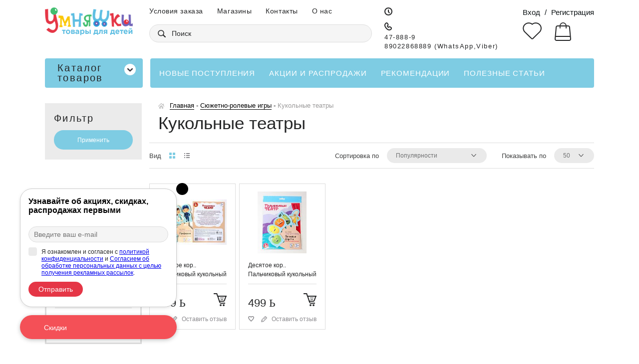

--- FILE ---
content_type: text/html; charset=UTF-8
request_url: https://xn--29-vlchjg4b3bxd.xn--p1ai/syuzhetno_rolevye_igry/kukolnye_teatry_rossiya/
body_size: 31865
content:
<!DOCTYPE html>
<html lang="ru">
	<head>
        <link rel="dns-prefetch" href="//fonts.gstatic.com">
        <link rel="dns-prefetch" href="//fonts.googleapis.com">
        <link rel="dns-prefetch" href="//mc.yandex.ru">
        <link rel="dns-prefetch" href="//vk.com">

        <link rel="preconnect" href="//fonts.gstatic.com">
        <link rel="preconnect" href="//fonts.googleapis.com">
        <link rel="preconnect" href="//mc.yandex.ru">
        <link rel="preconnect" href="//vk.com">

        <link rel="preload" href="/local/templates/f5_adaptive/fonts/GothamPro/Regular/Regular.woff2" as="font" crossorigin>
        <link rel="preload" href="/local/templates/f5_adaptive/fonts/GothamPro/Medium/Medium.woff2" as="font" crossorigin>
        <link rel="preload" href="/local/templates/f5_adaptive/fonts/GothamPro/Bold/Bold.woff2" as="font" crossorigin>
        <link rel="preload" href="/local/templates/f5_adaptive/fonts/PTRoubleSans/PTRoubleSans.woff2" as="font" crossorigin>
        <link rel="preload" href="/local/templates/f5_adaptive/fonts/Lato/Heavy/Heavy.woff2" as="font" crossorigin>
        <link rel="preload" href="/local/templates/f5_adaptive/fonts/Lato/Light/Light.woff2" as="font" crossorigin>

        <link rel="manifest" href="/manifest.json">
        <link rel="icon" type="image/png" href="/local/templates/f5_adaptive/img/favicon/favicon.ico">
        <link href="https://fonts.googleapis.com/css2?family=Comfortaa:wght@300;400;500;600;700&display=swap" rel="stylesheet">

        <meta name="yandex-verification" content="b98ca4e1de46b1fc" />
        <meta name="viewport" content="width=device-width, user-scalable=no, initial-scale=1.0, maximum-scale=1.0, minimum-scale=1.0">
        <meta http-equiv="X-UA-Compatible" content="ie=edge" >
        <meta name="theme-color" content="#fff"/>

        <meta http-equiv="Content-Type" content="text/html; charset=UTF-8" />
<meta name="robots" content="index, follow" />
<meta name="keywords" content="интернет-магазин для детей, умняшки, архангельск, игры для детей, игрушки, купить подарок ребенку, для ребенка, купить, дети, детский" />
<meta name="description" content="Невероятно увлекательные сюжетно-ролевые игры и различные игровые наборы." />
<link href="/bitrix/js/socialservices/css/ss.min.css?16678939234772" type="text/css"  rel="stylesheet" />
<link href="/bitrix/js/ui/design-tokens/dist/ui.design-tokens.min.css?166789416020836" type="text/css"  rel="stylesheet" />
<link href="/bitrix/js/ui/fonts/opensans/ui.font.opensans.min.css?16678938822320" type="text/css"  rel="stylesheet" />
<link href="/bitrix/js/main/popup/dist/main.popup.bundle.min.css?166789415725083" type="text/css"  rel="stylesheet" />
<link href="/bitrix/cache/css/s1/f5_adaptive/page_56d7ddd0f2c9e64a4d21ded1f1a94741/page_56d7ddd0f2c9e64a4d21ded1f1a94741_v1.css?166850793427787" type="text/css"  rel="stylesheet" />
<link href="/bitrix/cache/css/s1/f5_adaptive/template_0267a1658e4f9358d7d71dc50452e405/template_0267a1658e4f9358d7d71dc50452e405_v1.css?16685079341362874" type="text/css"  data-template-style="true" rel="stylesheet" />
<script type="text/javascript">if(!window.BX)window.BX={};if(!window.BX.message)window.BX.message=function(mess){if(typeof mess==='object'){for(let i in mess) {BX.message[i]=mess[i];} return true;}};</script>
<script type="text/javascript">(window.BX||top.BX).message({'pull_server_enabled':'N','pull_config_timestamp':'0','pull_guest_mode':'N','pull_guest_user_id':'0'});(window.BX||top.BX).message({'PULL_OLD_REVISION':'Для продолжения корректной работы с сайтом необходимо перезагрузить страницу.'});</script>
<script type="text/javascript">(window.BX||top.BX).message({'JS_CORE_LOADING':'Загрузка...','JS_CORE_NO_DATA':'- Нет данных -','JS_CORE_WINDOW_CLOSE':'Закрыть','JS_CORE_WINDOW_EXPAND':'Развернуть','JS_CORE_WINDOW_NARROW':'Свернуть в окно','JS_CORE_WINDOW_SAVE':'Сохранить','JS_CORE_WINDOW_CANCEL':'Отменить','JS_CORE_WINDOW_CONTINUE':'Продолжить','JS_CORE_H':'ч','JS_CORE_M':'м','JS_CORE_S':'с','JSADM_AI_HIDE_EXTRA':'Скрыть лишние','JSADM_AI_ALL_NOTIF':'Показать все','JSADM_AUTH_REQ':'Требуется авторизация!','JS_CORE_WINDOW_AUTH':'Войти','JS_CORE_IMAGE_FULL':'Полный размер'});</script>

<script type="text/javascript" src="/bitrix/js/main/core/core.min.js?1667894157220490"></script>

<script>BX.setJSList(['/bitrix/js/main/core/core_ajax.js','/bitrix/js/main/core/core_promise.js','/bitrix/js/main/polyfill/promise/js/promise.js','/bitrix/js/main/loadext/loadext.js','/bitrix/js/main/loadext/extension.js','/bitrix/js/main/polyfill/promise/js/promise.js','/bitrix/js/main/polyfill/find/js/find.js','/bitrix/js/main/polyfill/includes/js/includes.js','/bitrix/js/main/polyfill/matches/js/matches.js','/bitrix/js/ui/polyfill/closest/js/closest.js','/bitrix/js/main/polyfill/fill/main.polyfill.fill.js','/bitrix/js/main/polyfill/find/js/find.js','/bitrix/js/main/polyfill/matches/js/matches.js','/bitrix/js/main/polyfill/core/dist/polyfill.bundle.js','/bitrix/js/main/core/core.js','/bitrix/js/main/polyfill/intersectionobserver/js/intersectionobserver.js','/bitrix/js/main/lazyload/dist/lazyload.bundle.js','/bitrix/js/main/polyfill/core/dist/polyfill.bundle.js','/bitrix/js/main/parambag/dist/parambag.bundle.js']);
BX.setCSSList(['/bitrix/js/main/lazyload/dist/lazyload.bundle.css','/bitrix/js/main/parambag/dist/parambag.bundle.css']);</script>
<script type="text/javascript">(window.BX||top.BX).message({'LANGUAGE_ID':'ru','FORMAT_DATE':'DD.MM.YYYY','FORMAT_DATETIME':'DD.MM.YYYY HH:MI:SS','COOKIE_PREFIX':'BITRIX_SM','SERVER_TZ_OFFSET':'10800','UTF_MODE':'Y','SITE_ID':'s1','SITE_DIR':'/','USER_ID':'','SERVER_TIME':'1768636327','USER_TZ_OFFSET':'0','USER_TZ_AUTO':'Y','bitrix_sessid':'d74e7418e034489b1674bc967c893981'});</script>


<script type="text/javascript"  src="/bitrix/cache/js/s1/f5_adaptive/kernel_main/kernel_main_v1.js?1668518279152878"></script>
<script type="text/javascript" src="/bitrix/js/pull/protobuf/protobuf.min.js?161771481276433"></script>
<script type="text/javascript" src="/bitrix/js/pull/protobuf/model.min.js?161771481214190"></script>
<script type="text/javascript" src="/bitrix/js/main/core/core_promise.min.js?15737200762490"></script>
<script type="text/javascript" src="/bitrix/js/rest/client/rest.client.min.js?16177149149240"></script>
<script type="text/javascript" src="/bitrix/js/pull/client/pull.client.min.js?166789383844915"></script>
<script type="text/javascript" src="/bitrix/js/socialservices/ss.js?15120459191419"></script>
<script type="text/javascript" src="/bitrix/js/main/popup/dist/main.popup.bundle.min.js?166789415764746"></script>
<script type="text/javascript">BX.setJSList(['/bitrix/js/main/core/core_fx.js','/bitrix/js/main/session.js','/bitrix/js/main/pageobject/pageobject.js','/bitrix/js/main/core/core_window.js','/bitrix/js/main/date/main.date.js','/bitrix/js/main/core/core_date.js','/bitrix/js/main/utils.js','/local/templates/f5_adaptive/components/bitrix/catalog.smart.filter/catalog.section.aside/script.js','/local/templates/f5_adaptive/components/bitrix/catalog.section/aside.slider/script.js','/local/templates/f5_adaptive/js/catalog.add2basket.js','/local/templates/f5_adaptive/components/bitrix/catalog.section/.default/script.js','/local/templates/f5_adaptive/js/libs.min.js','/local/templates/f5_adaptive/js/jquery.mask.min.js','/local/templates/f5_adaptive/js/script.min.js','/local/templates/f5_adaptive/js/jquery.cookie.js','/local/templates/f5_adaptive/components/bitrix/socserv.auth.form/.default/script.js','/local/templates/f5_adaptive/components/bitrix/system.auth.registration/header-register/script.js','/local/templates/f5_adaptive/components/bitrix/catalog.smart.filter/footer.brand.helper/script.js','/local/templates/f5_adaptive/components/bitrix/sender.subscribe/unipop/script.js']);</script>
<script type="text/javascript">BX.setCSSList(['/local/templates/f5_adaptive/components/bitrix/catalog/main/style.css','/local/templates/f5_adaptive/components/bitrix/catalog.section/aside.slider/style.css','/local/templates/f5_adaptive/components/bitrix/system.auth.registration/header-register/style.css','/local/templates/f5_adaptive/components/bitrix/menu/content.menu/style.css','/local/templates/f5_adaptive/components/bitrix/breadcrumb/nav/style.css','/local/templates/f5_adaptive/components/bitrix/catalog.smart.filter/footer.brand.helper/style.css','/local/templates/f5_adaptive/components/bitrix/catalog.section.list/catalog.menu/style.css','/local/templates/f5_adaptive/components/bitrix/sender.subscribe/unipop/style.css','/local/templates/f5_adaptive/styles.css','/local/templates/f5_adaptive/template_styles.css']);</script>
<script type="text/javascript">
					(function () {
						"use strict";

						var counter = function ()
						{
							var cookie = (function (name) {
								var parts = ("; " + document.cookie).split("; " + name + "=");
								if (parts.length == 2) {
									try {return JSON.parse(decodeURIComponent(parts.pop().split(";").shift()));}
									catch (e) {}
								}
							})("BITRIX_CONVERSION_CONTEXT_s1");

							if (cookie && cookie.EXPIRE >= BX.message("SERVER_TIME"))
								return;

							var request = new XMLHttpRequest();
							request.open("POST", "/bitrix/tools/conversion/ajax_counter.php", true);
							request.setRequestHeader("Content-type", "application/x-www-form-urlencoded");
							request.send(
								"SITE_ID="+encodeURIComponent("s1")+
								"&sessid="+encodeURIComponent(BX.bitrix_sessid())+
								"&HTTP_REFERER="+encodeURIComponent(document.referrer)
							);
						};

						if (window.frameRequestStart === true)
							BX.addCustomEvent("onFrameDataReceived", counter);
						else
							BX.ready(counter);
					})();
				</script>
<script src="https://vk.com/js/api/openapi.js?159" async></script>
<!-- dev2fun module opengraph -->
<meta property="og:title" content="&laquo;Умняшки&raquo; &mdash;  детские товары"/>
<meta property="og:description" content="Невероятно увлекательные сюжетно-ролевые игры и различные игровые наборы."/>
<meta property="og:url" content="https://xn--29-vlchjg4b3bxd.xn--p1ai/syuzhetno_rolevye_igry/kukolnye_teatry_rossiya/"/>
<meta property="og:type" content="website"/>
<meta property="og:site_name" content="Умняшки29"/>
<meta property="og:image" content="https://xn--29-vlchjg4b3bxd.xn--p1ai/upload/dev2fun_opengraph/6ac/6ac7f92395115cb3ce5fc3e3c4d0d620.png"/>
<!-- /dev2fun module opengraph -->



<script type="text/javascript"  src="/bitrix/cache/js/s1/f5_adaptive/template_5dcdf47262fa4c613196efbacddab413/template_5dcdf47262fa4c613196efbacddab413_v1.js?1668507916557171"></script>
<script type="text/javascript"  src="/bitrix/cache/js/s1/f5_adaptive/page_f37f28b54c23f3e6da73c5c89e94ba2f/page_f37f28b54c23f3e6da73c5c89e94ba2f_v1.js?172770403473338"></script>
<script type="text/javascript">var _ba = _ba || []; _ba.push(["aid", "e4a6d194ed2af57beb4904a72cdd3af7"]); _ba.push(["host", "xn--29-vlchjg4b3bxd.xn--p1ai"]); (function() {var ba = document.createElement("script"); ba.type = "text/javascript"; ba.async = true;ba.src = (document.location.protocol == "https:" ? "https://" : "http://") + "bitrix.info/ba.js";var s = document.getElementsByTagName("script")[0];s.parentNode.insertBefore(ba, s);})();</script>
<script>new Image().src='https://умняшки29.рф/bitrix/spread.php?s=QklUUklYX1NNX1NBTEVfVUlEATIyNzYyNTQxATE3OTk3NDAzMjcBLwEBAQI%3D&k=db516bbda8137571deb3322b61f730bc';
</script>



        <title>«Умняшки» —  детские товары</title>
    </head>
	<body>
                <script type="text/javascript">
            VK.init({apiId: 6717802, onlyWidgets: true});
        </script>
        <div class="wrapper site_wrap">
            <div class="content">
                <header class="site_header">
                    <div class="b_center">
                        <div class="site_header__r1">
                            <!--LOGO-->
                            <div class="logo_01 side_header__g-logo">
                                <a href="/" class="logo_01_link">
    <picture>
        <source srcset="/local/templates/f5_adaptive/img/logo/logo-lg.png" media="(min-width: 1100px)">
        <source srcset="/local/templates/f5_adaptive/img/logo/logo-md.png" media="(min-width: 480px)">
        <img src="/local/templates/f5_adaptive/img/logo/logo-sm.png" alt="">
    </picture>
</a>                            </div>
                            <!--end LOGO-->
                            <div class="san side_header__g-san">
                                <!--MENU-->
                                <div class="header__menu">
                                    <div class="ico-menu" onclick="$('.js_menu-03').arcticmodal();">
                                        <span></span>
                                        <span></span>
                                        <span></span>
                                    </div>
                                    
    <nav class="menu_01">
        <ul class="menu_01_list">
                            <li class="menu_01_item">
                    <a href="/delivery/" class="menu_01_link">
                        Условия заказа                    </a>
                </li>
                            <li class="menu_01_item">
                    <a href="/shops/" class="menu_01_link">
                        Магазины                    </a>
                </li>
                            <li class="menu_01_item">
                    <a href="/contacts/" class="menu_01_link">
                        Контакты                    </a>
                </li>
                            <li class="menu_01_item">
                    <a href="/about/" class="menu_01_link">
                        О нас                    </a>
                </li>
                    </ul>
    </nav>
                                </div>
                                <!--end MENU-->
                                <!--QUICK SEARCH-->
                                <div class="header__search">
    <form class="quick_search_01 js_validate" action="/" method="get">
        <div class="qs_01__input js_error">
            <input type="text" value="" name="q" autocomplete="off" placeholder="Поиск" data-rule-required="true" data-rule-minlength="2">
        </div>
        <div class="qs_01__submit">
            <button type="submit" value="Найти" title="Начать поиск">
                <span class="i_sprite i_magnifier_01a"></span>
            </button>
        </div>
    </form>
</div>
<!--quick search modal-->
<div style="display: none;">
    <div class="modal_wrap js_quick-search">
        <div class="modal_helper">
            <div class="modal_content">
                <div class="arcticmodal-close"></div>
                <div class="modal_title">Поиск</div>
                <form class="def_form quick_search_01 js_validate" action="/" method="get">
                    <div class="qs_01__input js_error">
                        <input type="text" value="" name="q" autocomplete="off" placeholder="Поиск" data-rule-required="true" data-rule-minlength="2">
                    </div>
                    <div class="qs_01__submit">
                        <button type="submit" value="Найти" title="Начать поиск">
                            <span class="i_sprite i_magnifier_01a"></span>
                        </button>
                    </div>
                </form>
            </div>
        </div>
    </div>
</div>                                <!--end QUICK SEARCH-->
                            </div>
                            <!--CONTACTS-->
                            <div class="header__contacts side_header__g-contacts">
                                <div class="contacts_01">
                                    <div class="contacts_01_item">
                                        <span class="i_sprite i_clock_01a"></span>
                                                                            </div>
                                    <div class="contacts_01_item">
                                        <span style="font-size: 13px;"><a href="tel:+47-888-9" class="tel_widget"><span class="i_sprite i_phone_01a"></span></a>
<div>
	 47-888-9<br>
	 89022868889&nbsp;(WhatsApp,Viber)
</div>
 </span>                                    </div>
                                </div>
                            </div>
                            <!--end CONTACTS-->
                            <div class="auth side_header__g-auth">
                                <!--AUTH-->
                                
<div class="auth_01">
            <span class="auth_01_item" onClick="$('.js_login_modal').arcticmodal();">Вход</span>
        <span class="auth_01_divider">/</span>
        <span class="auth_01_item" onClick="$('.js_reg_modal').arcticmodal();">Регистрация</span>
        <!--login modal-->
        <div style="display: none;">
            <div class="modal_wrap auth_01_modal js_login_modal">
                <div class="modal_helper">
                    <div class="modal_content">
                        <div class="arcticmodal-close"></div>
                        <div class="modal_title"><span class="i_sprite i_balloon_01a"></span>Вход</div>
                                                <div id="mailru_clone_place">
                            <form action="" target="_top" class="def_form" method="post"></form>
                        </div>
                        <form name="system_auth_form6zOYVN" target="_top" class="def_form js_validate" action="/syuzhetno_rolevye_igry/kukolnye_teatry_rossiya/" method="post">
                                                            <input type="hidden" name="backurl" value="/syuzhetno_rolevye_igry/kukolnye_teatry_rossiya/" />
                                                                                    <input type="hidden" name="AUTH_FORM" value="Y" />
                            <input type="hidden" name="TYPE" value="AUTH" />
                                                            <div class="social_01">
                <div class="social_01_item"><a href="#" onclick="BX.util.popup('https://oauth.vk.com/authorize?client_id=7079581&redirect_uri=https%3A%2F%2Fxn--29-vlchjg4b3bxd.xn--p1ai%2Fbitrix%2Ftools%2Foauth%2Fvkontakte.php&scope=friends,offline,email&response_type=code&state=[base64]%3D', 660, 425)" class="social_01_link social_01_vk" title="ВКонтакте"></a></div>
                <div class="social_01_item"><a href="#" onclick="BX.util.popup('https://www.odnoklassniki.ru/oauth/authorize?client_id=512000128621&redirect_uri=https%3A%2F%2Fxn--29-vlchjg4b3bxd.xn--p1ai%2Fbitrix%2Ftools%2Foauth%2Fodnoklassniki.php&response_type=code&state=site_id%3Ds1%26backurl%3D%252Fsyuzhetno_rolevye_igry%252Fkukolnye_teatry_rossiya%252F%253Fcheck_key%253Df13e3aa2e99dae687ecb579eff3b84e5%26redirect_url%3D%252Fsyuzhetno_rolevye_igry%252Fkukolnye_teatry_rossiya%252F%26mode%3Dopener', 580, 400)" class="social_01_link social_01_ok" title="Одноклассники"></a></div>
                <div class="social_01_item"><a href="#" onclick="BX.util.popup('https://accounts.google.com/o/oauth2/auth?client_id=98229841530-ovjk0kssl24rb6m1mi9rpjdpbl38k7eh.apps.googleusercontent.com&redirect_uri=https%3A%2F%2Fxn--29-vlchjg4b3bxd.xn--p1ai%2Fbitrix%2Ftools%2Foauth%2Fgoogle.php&scope=https%3A%2F%2Fwww.googleapis.com%2Fauth%2Fuserinfo.email+https%3A%2F%2Fwww.googleapis.com%2Fauth%2Fuserinfo.profile&response_type=code&access_type=offline&state=provider%3DGoogleOAuth%26site_id%3Ds1%26backurl%3D%252Fsyuzhetno_rolevye_igry%252Fkukolnye_teatry_rossiya%252F%253Fcheck_key%253Df13e3aa2e99dae687ecb579eff3b84e5%26mode%3Dopener%26redirect_url%3D%252Fsyuzhetno_rolevye_igry%252Fkukolnye_teatry_rossiya%252F&key=', 580, 400)" class="social_01_link social_01_google" title="Google+"></a></div>
                <div class="social_01_item"><a href="#" data-suffix="form" data-id="MailRuOpenID" data-action="/syuzhetno_rolevye_igry/kukolnye_teatry_rossiya/" class="social_01_link social_01_mail" title="Mail.Ru"></a></div>
        </div>
    <div class="bx-auth-service-form" id="bx_auth_servform" style="display:none">
                    <div id="bx_auth_serv_formMailRuOpenID" style="display:none">
                <div class="def_form_line">
                    <div class="def_form_element">
                        
<span class="bx-ss-icon openid-mail-ru"></span>
<input type="text" name="OPENID_IDENTITY_MAILRU" value="" size="20" />
<span>@mail.ru</span>
<input type="hidden" name="sessid" id="sessid" value="d74e7418e034489b1674bc967c893981" />
<input type="hidden" name="auth_service_error" value="" />
<input type="submit" class="button" name="" value="Войти" />
                        <input type="hidden" name="auth_service_id" value="MailRuOpenID">
                    </div>
                </div>
            </div>
            </div>                                                        <div class="def_form_line">
                                <div class="dfl__title">E-Mail</div>
                                <div class="def_form_element"><input type="email" value="" name="USER_LOGIN" data-rule-required="true"></div>
                            </div>
                            <div class="def_form_line">
                                <div class="dfl__title">Пароль</div>
                                <div class="def_form_element"><input type="password" value="" name="USER_PASSWORD" data-rule-required="true" data-rule-minlength="6"></div>
                            </div>
                                                            <div class="def_form_line">
                                    <div class="b_table">
                                        <div class="b_table__cell">
                                            <label class="custom_checkbox custom_checkbox--small"><input id="USER_REMEMBER_frm" type="checkbox" name="USER_REMEMBER" value="Y" checked>Запомнить меня</label>
                                        </div>
                                        <div class="b_table__cell" style="text-align: right;"><div class="f_link_01 f_11px" onClick="$.arcticmodal('close'); $('.js_remember_pass_modal').arcticmodal();">Забыли пароль?</div></div>
                                    </div>
                                </div>
                                                        <div class="btn_helper btn_helper--center">
                                <button name="Login" class="btn_01" value="Войти" style="min-width: 190px;" type="submit">Войти</button>
                            </div>
                        </form>
                    </div>
                </div>
                <div class="auth_01_modal_bottom" onClick="$.arcticmodal('close'); $('.js_reg_modal').arcticmodal();">Зарегистрироваться</div>
            </div>
                    </div>
        <!--END login modal-->
    </div>
                                
    <!--reg modal-->
    <div style="display: none;">
        <div class="modal_wrap auth_01_modal js_reg_modal">
            <div class="modal_helper">
                <div class="modal_content">
                    <div class="arcticmodal-close"></div>
                    <div class="modal_title"><span class="i_sprite i_balloon_01a"></span>Регистрация</div>
                                        <form onsubmit='return before_reg_submit(this);' class="def_form js_validate" action="/syuzhetno_rolevye_igry/kukolnye_teatry_rossiya/" method="post" name="bform">
                                                <input type="hidden" id="USER_LOGIN" name="USER_LOGIN" maxlength="50" value=""/>
                        <input type="hidden" name="AUTH_FORM" value="Y" />
                        <input type="hidden" name="TYPE" value="REGISTRATION" />
                        <div class="def_form_line">
                            <div class="dfl__title">Имя</div>
                            <div class="def_form_element"><input type="text" value="" name="USER_NAME" data-rule-required="true" data-rule-minlength="2"></div>
                        </div>
                        <div class="def_form_line">
                            <div class="dfl__title">E-Mail</div>
                            <div class="def_form_element"><input id="USER_EMAIL" type="email" value="" name="USER_EMAIL" data-rule-required="true"></div>
                        </div>
                        <div class="def_form_line">
                            <div class="dfl__title">Пароль</div>
                            <div class="def_form_element"><input class="js_pass" type="password" value="" name="USER_PASSWORD" data-rule-required="true" data-rule-minlength="6"></div>
                        </div>
                        <div class="def_form_line">
                            <div class="dfl__title">Подтверждение пароля</div>
                            <div class="def_form_element"><input class="js_pass_confirm" type="password" value="" name="USER_CONFIRM_PASSWORD" data-rule-required="true" data-rule-minlength="6"></div>
                            <div class="reg_error" id="passmatch">Пароли не совпадают</div>
                            <div class="def_form_element f_11px"><i>Пароль должен быть не менее 6 символов длиной.</i></div>
                        </div>

                                                    <div class="def_form_line">
                                <div class="dfl__title">Защита от роботов</div>
                                <div class="def_form_captcha">
                                    <div class="def_form_element"><div class="dfc__pic"><img loading="lazy" src="/bitrix/tools/captcha.php?captcha_sid=0e4a8daff09c77e874f3be887c658b93" alt=""></div></div>
                                    <div class="def_form_element"><input type="text" value="" name="captcha_word" autocomplete="off" data-rule-required="true"></div>
                                    <input type="hidden" name="captcha_sid" value="0e4a8daff09c77e874f3be887c658b93" />
                                </div>
                            </div>
                                                <div class="def_form_line">
                            <label class="custom_checkbox">
                                <input name="agreement" type="checkbox" data-rule-required="true" required>
                                Я ознакомлен и согласен с
<a href="/docs/privacy-policy.pdf" target="_blank">политикой конфиденциальности</a> и
<a href="/docs/personal-data-processing.pdf" target="_blank">Соглашением об обработке персональных данных</a>.                            </label>
                        </div>
                        <div class="btn_helper btn_helper--center">
                            <button  name="Register" value='Регистрация' class="btn_01" style="min-width: 190px;" type="submit">Регистрация</button>
                        </div>
                    </form>
                </div>
            </div>
            <div class="auth_01_modal_bottom" onClick="$.arcticmodal('close'); $('.js_login_modal').arcticmodal();">Вход</div>
        </div>
        <script>
            function applyLogin(form) {
                $(form).find('input#USER_LOGIN').val($(form).find('input#USER_EMAIL').val());
            }
        </script>
    </div>
    <!--END reg modal-->
                                
	<!--remember pass modal-->
	<div style="display: none;">
		<div class="modal_wrap auth_01_modal js_remember_pass_modal">
			<div class="modal_helper">
				<div class="modal_content">
					<div class="arcticmodal-close"></div>
					<div class="modal_title"><span class="i_sprite i_balloon_01a"></span>Запрос пароля</div>
										<form name="bform" class="def_form js_validate" action="/syuzhetno_rolevye_igry/kukolnye_teatry_rossiya/" method="post">
													<input type="hidden" name="backurl" value="/syuzhetno_rolevye_igry/kukolnye_teatry_rossiya/" />
												<input type="hidden" name="AUTH_FORM" value="Y">
						<input type="hidden" name="TYPE" value="SEND_PWD">
						<div class="def_form_line f_12px">
							<p>Если вы забыли пароль, введите E-Mail.</p>
							<p>Контрольная строка для смены пароля, а также ваши регистрационные данные, будут высланы вам по E-Mail.</p>
						</div>
						<div class="def_form_line">
							<div class="dfl__title">E-Mail</div>
							<div class="def_form_element"><input type="email" value="" name="USER_EMAIL" data-rule-required="true"></div>
						</div>
						<div class="btn_helper btn_helper--center">
							<button name='send_account_info' value="Выслать" class="btn_01" style="min-width: 190px;" type="submit">Выслать</button>
						</div>
					</form>
				</div>
			</div>
			<div class="auth_01_modal_bottom" onClick="$.arcticmodal('close'); $('.js_login_modal').arcticmodal();">Вход</div>
		</div>
	</div>
	<!--END remember pass modal-->
                                                                

                                <!--end AUTH-->
                                <!--CART-->
                                                                <div id="headerBasketAjax">
                                    
<div class="cart_01" id="">
    <div class="ico-search" style="margin-right: 10px" onclick="$('.js_quick-search').arcticmodal();">
        <span class="i-search"></span>
    </div>
	<a href="/favorites/" class="cart_01_liked" title="Избранное">
		<div class="c_01__ico"></div>
			</a>
	<a href="/cart/" class="cart_01_basket" title="Корзина пуста">
		<div class="c_01__ico"></div>
			</a>
</div>                                </div>
                                <!--end CART-->
                            </div>
                        </div>
                        <div class="site_header__r2">
                            <!--CATALOG MENU-->
                            <nav class="catalog_menu_01">
                                    <div class="catalog_menu_01_title">
        <div class="b_table">
            <div class="b_table__cell">Каталог товаров</div>
        </div>
        <div class="b_down"><span class="i_sprite i_down_01a"></span></div>
    </div>
    <ul class="catalog_menu_01_list">
                    <li class="catalog_menu_01_item">
                <a href="/aktsii_spetspredlozheniya/" class="catalog_menu_01_link">
                    АКЦИИ, Спецпредложения                </a>
                                                            <div class="catalog_menu_01_sublvl">
                            <div class="b_table b_table--align_top">
                                <ul class="catalog_menu_01_sublvl_list">
                                        <li class="catalog_menu_01_sublvl_item"><a href="/aktsii_spetspredlozheniya/vygodno_krasnaya_tsena_/" class="catalog_menu_01_link">ВЫГОДНО!!!</a></li>
                                                            <li class="catalog_menu_01_sublvl_item"><a href="/aktsii_spetspredlozheniya/vse_po_155_rub/" class="catalog_menu_01_link">Все по 155 руб</a></li>
                                                            <li class="catalog_menu_01_sublvl_item"><a href="/aktsii_spetspredlozheniya/vse_po_55_rub/" class="catalog_menu_01_link">Все по 55 руб.</a></li>
                                                            <li class="catalog_menu_01_sublvl_item"><a href="/aktsii_spetspredlozheniya/vse_po_199_rub/" class="catalog_menu_01_link">Все по 199 руб.</a></li>
                                                            <li class="catalog_menu_01_sublvl_item"><a href="/aktsii_spetspredlozheniya/vse_po_75_rub/" class="catalog_menu_01_link">Все по 75 руб.</a></li>
                                                            <li class="catalog_menu_01_sublvl_item"><a href="/aktsii_spetspredlozheniya/rasprodazha_ostatkov/" class="catalog_menu_01_link">РАСПРОДАЖА ОСТАТКОВ</a></li>
                                                            <li class="catalog_menu_01_sublvl_item"><a href="/aktsii_spetspredlozheniya/rekomenduem_/" class="catalog_menu_01_link">РЕКОМЕНДУЕМ!!!</a></li>
                                                            <li class="catalog_menu_01_sublvl_item"><a href="/aktsii_spetspredlozheniya/vse_po_299_rub/" class="catalog_menu_01_link">Все по 299 руб.</a></li>
                                                            <li class="catalog_menu_01_sublvl_item"><a href="/aktsii_spetspredlozheniya/vse_po_99_rub/" class="catalog_menu_01_link">Все по 99 руб.</a></li>
                                                            <li class="catalog_menu_01_sublvl_item"><a href="/aktsii_spetspredlozheniya/vse_po_399_rub/" class="catalog_menu_01_link">Все по 399 руб</a></li>
                                                            <li class="catalog_menu_01_sublvl_item"><a href="/aktsii_spetspredlozheniya/rasprodazha_knigi/" class="catalog_menu_01_link">РАСПРОДАЖА КНИГИ</a></li>
                                                                    </ul>
                            </div>
                        </div>
                            </li>
                    <li class="catalog_menu_01_item">
                <a href="/zimnie_tovary/" class="catalog_menu_01_link">
                    Зимние товары                </a>
                                                            <div class="catalog_menu_01_sublvl">
                            <div class="b_table b_table--align_top">
                                <ul class="catalog_menu_01_sublvl_list">
                                        <li class="catalog_menu_01_sublvl_item"><a href="/zimnie_tovary/botinki_lyzhnye/" class="catalog_menu_01_link">Ботинки лыжные</a></li>
                                                            <li class="catalog_menu_01_sublvl_item"><a href="/zimnie_tovary/konki_lyzhi_/" class="catalog_menu_01_link">Коньки/Лыжи </a></li>
                                                            <li class="catalog_menu_01_sublvl_item"><a href="/zimnie_tovary/aksessuary_dlya_sanok/" class="catalog_menu_01_link">Аксессуары для санок</a></li>
                                                            <li class="catalog_menu_01_sublvl_item"><a href="/zimnie_tovary/zimniy_inventar/" class="catalog_menu_01_link">Зимний инвентарь</a></li>
                                                            <li class="catalog_menu_01_sublvl_item"><a href="/zimnie_tovary/ledyanki_lopaty/" class="catalog_menu_01_link">Ледянки/Лопаты</a></li>
                                                            <li class="catalog_menu_01_sublvl_item"><a href="/zimnie_tovary/sanki_detskie/" class="catalog_menu_01_link">Санки детские</a></li>
                                                            <li class="catalog_menu_01_sublvl_item"><a href="/zimnie_tovary/sanki_dlya_kukol/" class="catalog_menu_01_link">Санки для кукол</a></li>
                                                            <li class="catalog_menu_01_sublvl_item"><a href="/zimnie_tovary/sanki_kolyaska/" class="catalog_menu_01_link">Санки-Коляска</a></li>
                                                            <li class="catalog_menu_01_sublvl_item"><a href="/zimnie_tovary/snegokaty/" class="catalog_menu_01_link">Снегокаты</a></li>
                                                            <li class="catalog_menu_01_sublvl_item"><a href="/zimnie_tovary/snezhkolepy/" class="catalog_menu_01_link">СНЕЖКОЛЕПЫ</a></li>
                                                            <li class="catalog_menu_01_sublvl_item"><a href="/zimnie_tovary/tyubingi_vatrushki/" class="catalog_menu_01_link">Тюбинги/Ватрушки</a></li>
                                                                    </ul>
                            </div>
                        </div>
                            </li>
                    <li class="catalog_menu_01_item">
                <a href="/detskiy_transport/" class="catalog_menu_01_link">
                    Детский транспорт                </a>
                                                            <div class="catalog_menu_01_sublvl">
                            <div class="b_table b_table--align_top">
                                <ul class="catalog_menu_01_sublvl_list">
                                        <li class="catalog_menu_01_sublvl_item"><a href="/detskiy_transport/samokaty_tryukovye/" class="catalog_menu_01_link">Самокаты Трюковые</a></li>
                                                            <li class="catalog_menu_01_sublvl_item"><a href="/detskiy_transport/begovely/" class="catalog_menu_01_link">БЕГОВЕЛЫ</a></li>
                                                            <li class="catalog_menu_01_sublvl_item"><a href="/detskiy_transport/katalki_rossiya_belorussiya_1/" class="catalog_menu_01_link">Каталки Россия/Белоруссия</a></li>
                                                            <li class="catalog_menu_01_sublvl_item"><a href="/detskiy_transport/velosipedy_2_kh_kolesnye/" class="catalog_menu_01_link">Велосипеды 2-х колесные</a></li>
                                                            <li class="catalog_menu_01_sublvl_item"><a href="/detskiy_transport/velosipedy_3_kh_kolesnye_bez_ruchki/" class="catalog_menu_01_link">Велосипеды 3-х колесные без ручки</a></li>
                                                            <li class="catalog_menu_01_sublvl_item"><a href="/detskiy_transport/velosipedy_3_kh_kolesnye_s_ruchkoy/" class="catalog_menu_01_link">Велосипеды 3-х колесные с ручкой</a></li>
                                                            <li class="catalog_menu_01_sublvl_item"><a href="/detskiy_transport/komplektuyushchie_zapchasti/" class="catalog_menu_01_link">Комплектующие/Запчасти</a></li>
                                                            <li class="catalog_menu_01_sublvl_item"><a href="/detskiy_transport/komplekty_zashchity/" class="catalog_menu_01_link">Комплекты защиты</a></li>
                                                            <li class="catalog_menu_01_sublvl_item"><a href="/detskiy_transport/roliki_konki/" class="catalog_menu_01_link">Ролики/Коньки</a></li>
                                                            <li class="catalog_menu_01_sublvl_item"><a href="/detskiy_transport/samokaty_2_kh_kolesnye/" class="catalog_menu_01_link">Самокаты 2-х колесные</a></li>
                                                            <li class="catalog_menu_01_sublvl_item"><a href="/detskiy_transport/samokaty_3_kh_kolesnye/" class="catalog_menu_01_link">Самокаты 3-х колесные</a></li>
                                                            <li class="catalog_menu_01_sublvl_item"><a href="/detskiy_transport/skeyty/" class="catalog_menu_01_link">СКЕЙТЫ</a></li>
                                                            <li class="catalog_menu_01_sublvl_item"><a href="/detskiy_transport/elektrotransport/" class="catalog_menu_01_link">ЭЛЕКТРОТРАНСПОРТ</a></li>
                                                            <li class="catalog_menu_01_sublvl_item"><a href="/detskiy_transport/svetootrazhateli/" class="catalog_menu_01_link">Светоотражатели</a></li>
                                                                    </ul>
                            </div>
                        </div>
                            </li>
                    <li class="catalog_menu_01_item">
                <a href="/mebel/" class="catalog_menu_01_link">
                    Мебель                </a>
                                                            <div class="catalog_menu_01_sublvl">
                            <div class="b_table b_table--align_top">
                                <ul class="catalog_menu_01_sublvl_list">
                                        <li class="catalog_menu_01_sublvl_item"><a href="/mebel/detskie_stoly/" class="catalog_menu_01_link">Детские Столы</a></li>
                                                            <li class="catalog_menu_01_sublvl_item"><a href="/mebel/molberty/" class="catalog_menu_01_link">Мольберты</a></li>
                                                            <li class="catalog_menu_01_sublvl_item"><a href="/mebel/kolennye_stulya/" class="catalog_menu_01_link">Коленные стулья</a></li>
                                                            <li class="catalog_menu_01_sublvl_item"><a href="/mebel/party/" class="catalog_menu_01_link">Парты</a></li>
                                                            <li class="catalog_menu_01_sublvl_item"><a href="/mebel/rastushchie_stulya/" class="catalog_menu_01_link">Растущие стулья</a></li>
                                                            <li class="catalog_menu_01_sublvl_item"><a href="/mebel/pokhodnaya_mebel/" class="catalog_menu_01_link">Походная мебель</a></li>
                                                            <li class="catalog_menu_01_sublvl_item"><a href="/mebel/etazherki_taburety_sushilki/" class="catalog_menu_01_link">Этажерки/Табуреты/Сушилки</a></li>
                                                                    </ul>
                            </div>
                        </div>
                            </li>
                    <li class="catalog_menu_01_item">
                <a href="/detskie_sportivnye_kompleksy/" class="catalog_menu_01_link">
                    Детские Спортивные Комплексы                </a>
                                                            <div class="catalog_menu_01_sublvl">
                            <div class="b_table b_table--align_top">
                                <ul class="catalog_menu_01_sublvl_list">
                                        <li class="catalog_menu_01_sublvl_item"><a href="/detskie_sportivnye_kompleksy/grushi/" class="catalog_menu_01_link">Груши</a></li>
                                                            <li class="catalog_menu_01_sublvl_item"><a href="/detskie_sportivnye_kompleksy/aksessuary_dlya_dsk/" class="catalog_menu_01_link">Аксессуары для ДСК</a></li>
                                                            <li class="catalog_menu_01_sublvl_item"><a href="/detskie_sportivnye_kompleksy/dsk_dlya_doma/" class="catalog_menu_01_link">ДСК для дома</a></li>
                                                            <li class="catalog_menu_01_sublvl_item"><a href="/detskie_sportivnye_kompleksy/dsk_dlya_samykh_malenkikh/" class="catalog_menu_01_link">ДСК для самых маленьких</a></li>
                                                            <li class="catalog_menu_01_sublvl_item"><a href="/detskie_sportivnye_kompleksy/dsk_dlya_ulitsy_i_dachi/" class="catalog_menu_01_link">ДСК для улицы и дачи</a></li>
                                                            <li class="catalog_menu_01_sublvl_item"><a href="/detskie_sportivnye_kompleksy/sportivnye_maty/" class="catalog_menu_01_link">Спортивные МАТЫ</a></li>
                                                            <li class="catalog_menu_01_sublvl_item"><a href="/detskie_sportivnye_kompleksy/sportinventar/" class="catalog_menu_01_link">Спортинвентарь</a></li>
                                                            <li class="catalog_menu_01_sublvl_item"><a href="/detskie_sportivnye_kompleksy/turniki_brusya/" class="catalog_menu_01_link">Турники/Брусья</a></li>
                                                                    </ul>
                            </div>
                        </div>
                            </li>
                    <li class="catalog_menu_01_item">
                <a href="/derevyannye_igrushki_1/" class="catalog_menu_01_link">
                    Деревянные игрушки                </a>
                                                            <div class="catalog_menu_01_sublvl">
                            <div class="b_table b_table--align_top">
                                <ul class="catalog_menu_01_sublvl_list">
                                        <li class="catalog_menu_01_sublvl_item"><a href="/derevyannye_igrushki_1/derevyannye_pazly/" class="catalog_menu_01_link">Деревянные пазлы</a></li>
                                                            <li class="catalog_menu_01_sublvl_item"><a href="/derevyannye_igrushki_1/sortery_piramidki/" class="catalog_menu_01_link">Сортеры/пирамидки</a></li>
                                                            <li class="catalog_menu_01_sublvl_item"><a href="/derevyannye_igrushki_1/derevyannye_vkladyshi/" class="catalog_menu_01_link">Деревянные вкладыши</a></li>
                                                            <li class="catalog_menu_01_sublvl_item"><a href="/derevyannye_igrushki_1/obuchayushchie_golovolomki/" class="catalog_menu_01_link">Обучающие головоломки</a></li>
                                                            <li class="catalog_menu_01_sublvl_item"><a href="/derevyannye_igrushki_1/derevyannye_igrushki/" class="catalog_menu_01_link">Деревянные игрушки</a></li>
                                                            <li class="catalog_menu_01_sublvl_item"><a href="/derevyannye_igrushki_1/stuchalki_kubiki/" class="catalog_menu_01_link">Стучалки/кубики</a></li>
                                                            <li class="catalog_menu_01_sublvl_item"><a href="/derevyannye_igrushki_1/shnurovka_busy/" class="catalog_menu_01_link">Шнуровка/бусы</a></li>
                                                            <li class="catalog_menu_01_sublvl_item"><a href="/derevyannye_igrushki_1/derevo_tomik_rossiya/" class="catalog_menu_01_link">Дерево ТОМИК</a></li>
                                                            <li class="catalog_menu_01_sublvl_item"><a href="/derevyannye_igrushki_1/bizibordy_labirinty/" class="catalog_menu_01_link">Бизиборды/лабиринты</a></li>
                                                                    </ul>
                            </div>
                        </div>
                            </li>
                    <li class="catalog_menu_01_item">
                <a href="/orto_kovriki_1/" class="catalog_menu_01_link">
                    ОРТО коврики                </a>
                                                            <div class="catalog_menu_01_sublvl">
                            <div class="b_table b_table--align_top">
                                <ul class="catalog_menu_01_sublvl_list">
                                        <li class="catalog_menu_01_sublvl_item"><a href="/orto_kovriki_1/massazhnye_kovriki/" class="catalog_menu_01_link">Массажные коврики</a></li>
                                                            <li class="catalog_menu_01_sublvl_item"><a href="/orto_kovriki_1/massazhnye_myachiki/" class="catalog_menu_01_link">Массажные мячики</a></li>
                                                            <li class="catalog_menu_01_sublvl_item"><a href="/orto_kovriki_1/ortopedicheskie_massazhnye_kovriki/" class="catalog_menu_01_link">Ортопедические массажные коврики</a></li>
                                                                    </ul>
                            </div>
                        </div>
                            </li>
                    <li class="catalog_menu_01_item">
                <a href="/avtokresla/" class="catalog_menu_01_link">
                    АвтОкрЕсла                </a>
                                                            <div class="catalog_menu_01_sublvl">
                            <div class="b_table b_table--align_top">
                                <ul class="catalog_menu_01_sublvl_list">
                                        <li class="catalog_menu_01_sublvl_item"><a href="/avtokresla/avtokresla_0_18kg_0_25kg/" class="catalog_menu_01_link">Автокресла (0-18кг/0-25кг)</a></li>
                                                            <li class="catalog_menu_01_sublvl_item"><a href="/avtokresla/avtokresla_9_18kg_9_25kg_9_36kg_0_36kg/" class="catalog_menu_01_link">Автокресла (9-18кг/9-25кг/9-36кг/0-36кг)</a></li>
                                                            <li class="catalog_menu_01_sublvl_item"><a href="/avtokresla/zh_d_manezh/" class="catalog_menu_01_link">Ж/Д Манеж</a></li>
                                                            <li class="catalog_menu_01_sublvl_item"><a href="/avtokresla/avtokresla_bustery_15_36kg_22_36kg/" class="catalog_menu_01_link">Автокресла-бустеры (15-36кг/22-36кг)</a></li>
                                                            <li class="catalog_menu_01_sublvl_item"><a href="/avtokresla/avtokresla_perenoski_0_13kg/" class="catalog_menu_01_link">Автокресла-переноски (0-13кг)</a></li>
                                                            <li class="catalog_menu_01_sublvl_item"><a href="/avtokresla/aksessuary_dlya_avtokresel_i_avto/" class="catalog_menu_01_link">Аксессуары для Автокресел и Авто</a></li>
                                                                    </ul>
                            </div>
                        </div>
                            </li>
                    <li class="catalog_menu_01_item">
                <a href="/sport_i_igry_na_ulitse/" class="catalog_menu_01_link">
                    Спорт и игры на улице                </a>
                                                            <div class="catalog_menu_01_sublvl">
                            <div class="b_table b_table--align_top">
                                <ul class="catalog_menu_01_sublvl_list">
                                        <li class="catalog_menu_01_sublvl_item"><a href="/sport_i_igry_na_ulitse/kovriki_dlya_fitnesa/" class="catalog_menu_01_link">Коврики для фитнеса</a></li>
                                                            <li class="catalog_menu_01_sublvl_item"><a href="/sport_i_igry_na_ulitse/tovary_dlya_fitnesa/" class="catalog_menu_01_link">Товары для фитнеса</a></li>
                                                            <li class="catalog_menu_01_sublvl_item"><a href="/sport_i_igry_na_ulitse/vodnoe_oruzhie/" class="catalog_menu_01_link">Водное оружие</a></li>
                                                            <li class="catalog_menu_01_sublvl_item"><a href="/sport_i_igry_na_ulitse/batuty/" class="catalog_menu_01_link">БАТУТЫ</a></li>
                                                            <li class="catalog_menu_01_sublvl_item"><a href="/sport_i_igry_na_ulitse/domiki_gorki_kacheli/" class="catalog_menu_01_link">Домики/Горки/Качели</a></li>
                                                            <li class="catalog_menu_01_sublvl_item"><a href="/sport_i_igry_na_ulitse/igrushki_dlya_igr_s_peskom/" class="catalog_menu_01_link">Игрушки для Игр с Песком</a></li>
                                                            <li class="catalog_menu_01_sublvl_item"><a href="/sport_i_igry_na_ulitse/mylnye_puzyri/" class="catalog_menu_01_link">Мыльные пузыри</a></li>
                                                            <li class="catalog_menu_01_sublvl_item"><a href="/sport_i_igry_na_ulitse/myachiki/" class="catalog_menu_01_link">МЯЧИКИ</a></li>
                                                            <li class="catalog_menu_01_sublvl_item"><a href="/sport_i_igry_na_ulitse/naduvnaya_produktsiya/" class="catalog_menu_01_link">Надувная продукция</a></li>
                                                            <li class="catalog_menu_01_sublvl_item"><a href="/sport_i_igry_na_ulitse/vozdushnye_zmei_sachki_veterki/" class="catalog_menu_01_link">Воздушные змеи/Сачки/Ветерки</a></li>
                                                            <li class="catalog_menu_01_sublvl_item"><a href="/sport_i_igry_na_ulitse/sportivnye_igry/" class="catalog_menu_01_link">Спортивные игры</a></li>
                                                            <li class="catalog_menu_01_sublvl_item"><a href="/sport_i_igry_na_ulitse/zontiki/" class="catalog_menu_01_link">Зонтики</a></li>
                                                                    </ul>
                            </div>
                        </div>
                            </li>
                    <li class="catalog_menu_01_item">
                <a href="/konstruktory/" class="catalog_menu_01_link">
                    Конструкторы                </a>
                                                            <div class="catalog_menu_01_sublvl">
                            <div class="b_table b_table--align_top">
                                <ul class="catalog_menu_01_sublvl_list">
                                        <li class="catalog_menu_01_sublvl_item"><a href="/konstruktory/konstruktory_iz_melkikh_detaley_2/" class="catalog_menu_01_link">Конструкторы из мелких деталей 2</a></li>
                                                            <li class="catalog_menu_01_sublvl_item"><a href="/konstruktory/konstruktor_iz_kirpichikov_brickmaster/" class="catalog_menu_01_link">Конструктор из кирпичиков Brickmaster</a></li>
                                                            <li class="catalog_menu_01_sublvl_item"><a href="/konstruktory/vintovoy_konstrukor/" class="catalog_menu_01_link">Винтовой конструкор</a></li>
                                                            <li class="catalog_menu_01_sublvl_item"><a href="/konstruktory/blochnyy_konstruktor_bauer_nordplast_polese/" class="catalog_menu_01_link">Блочный конструктор (Бауер/НордПласт)</a></li>
                                                            <li class="catalog_menu_01_sublvl_item"><a href="/konstruktory/konstruktory_iz_melkikh_detaley/" class="catalog_menu_01_link">Конструкторы из мелких деталей</a></li>
                                                            <li class="catalog_menu_01_sublvl_item"><a href="/konstruktory/konstruktory_iz_dereva/" class="catalog_menu_01_link">Конструкторы из дерева</a></li>
                                                            <li class="catalog_menu_01_sublvl_item"><a href="/konstruktory/konstruktor_igrushka/" class="catalog_menu_01_link">Конструктор-игрушка</a></li>
                                                            <li class="catalog_menu_01_sublvl_item"><a href="/konstruktory/shkolnye_konstruktory/" class="catalog_menu_01_link">Школьные конструкторы</a></li>
                                                            <li class="catalog_menu_01_sublvl_item"><a href="/konstruktory/konstruktory_assorti/" class="catalog_menu_01_link">Конструкторы Ассорти</a></li>
                                                            <li class="catalog_menu_01_sublvl_item"><a href="/konstruktory/elektronnye_magnitnye_konstruktory/" class="catalog_menu_01_link">Электронные/Магнитные конструкторы</a></li>
                                                            <li class="catalog_menu_01_sublvl_item"><a href="/konstruktory/konstruktory_dlya_malyshey/" class="catalog_menu_01_link">Конструкторы для малышей</a></li>
                                                                    </ul>
                            </div>
                        </div>
                            </li>
                    <li class="catalog_menu_01_item">
                <a href="/radioupravlyaemye_modeli/" class="catalog_menu_01_link">
                    Радиоуправляемые Модели                </a>
                                                            <div class="catalog_menu_01_sublvl">
                            <div class="b_table b_table--align_top">
                                <ul class="catalog_menu_01_sublvl_list">
                                        <li class="catalog_menu_01_sublvl_item"><a href="/radioupravlyaemye_modeli/kvadrokoptery_vertolety_na_r_u/" class="catalog_menu_01_link">Квадрокоптеры/Вертолеты на Р/У</a></li>
                                                            <li class="catalog_menu_01_sublvl_item"><a href="/radioupravlyaemye_modeli/korabli_shary_na_r_u/" class="catalog_menu_01_link">Корабли Шары на Р/У</a></li>
                                                            <li class="catalog_menu_01_sublvl_item"><a href="/radioupravlyaemye_modeli/mashiny_na_r_u/" class="catalog_menu_01_link">Машины на Р/У</a></li>
                                                            <li class="catalog_menu_01_sublvl_item"><a href="/radioupravlyaemye_modeli/roboty_zhivotnye_na_r_u/" class="catalog_menu_01_link">Роботы/Животные на Р/У</a></li>
                                                            <li class="catalog_menu_01_sublvl_item"><a href="/radioupravlyaemye_modeli/spetstekhnika_na_r_u/" class="catalog_menu_01_link">Спецтехника на Р/У</a></li>
                                                            <li class="catalog_menu_01_sublvl_item"><a href="/radioupravlyaemye_modeli/treki_i_zh_dorogi_na_r_u/" class="catalog_menu_01_link">Треки и Ж/Дороги на Р/У</a></li>
                                                                    </ul>
                            </div>
                        </div>
                            </li>
                    <li class="catalog_menu_01_item">
                <a href="/syuzhetno_rolevye_igry/" class="catalog_menu_01_link">
                    Сюжетно-ролевые игры                </a>
                                                            <div class="catalog_menu_01_sublvl">
                            <div class="b_table b_table--align_top">
                                <ul class="catalog_menu_01_sublvl_list">
                                        <li class="catalog_menu_01_sublvl_item"><a href="/syuzhetno_rolevye_igry/instrumenty_rossiya/" class="catalog_menu_01_link">Инструменты РОССИЯ</a></li>
                                                            <li class="catalog_menu_01_sublvl_item"><a href="/syuzhetno_rolevye_igry/parkovki_garazhi/" class="catalog_menu_01_link">Парковки/Гаражи</a></li>
                                                            <li class="catalog_menu_01_sublvl_item"><a href="/syuzhetno_rolevye_igry/bytovaya_tekhnika_kukhni/" class="catalog_menu_01_link">Бытовая техника/Кухни</a></li>
                                                            <li class="catalog_menu_01_sublvl_item"><a href="/syuzhetno_rolevye_igry/igraem_v_doktora/" class="catalog_menu_01_link">Играем в доктора</a></li>
                                                            <li class="catalog_menu_01_sublvl_item"><a href="/syuzhetno_rolevye_igry/igrovye_nabory/" class="catalog_menu_01_link">Игровые наборы</a></li>
                                                            <li class="catalog_menu_01_sublvl_item"><a href="/syuzhetno_rolevye_igry/kukolnye_teatry_rossiya/" class="catalog_menu_01_link">Кукольные театры</a></li>
                                                            <li class="catalog_menu_01_sublvl_item"><a href="/syuzhetno_rolevye_igry/magazin_supermarket/" class="catalog_menu_01_link">Магазин/Супермаркет</a></li>
                                                            <li class="catalog_menu_01_sublvl_item"><a href="/syuzhetno_rolevye_igry/masterskie_i_instrumenty/" class="catalog_menu_01_link">Мастерские и инструменты</a></li>
                                                            <li class="catalog_menu_01_sublvl_item"><a href="/syuzhetno_rolevye_igry/nabory_posudy_i_produktov/" class="catalog_menu_01_link">НАБОРЫ Посуды и Продуктов</a></li>
                                                            <li class="catalog_menu_01_sublvl_item"><a href="/syuzhetno_rolevye_igry/oruzhie_mechi_blastery/" class="catalog_menu_01_link">Оружие/Мечи/Бластеры</a></li>
                                                            <li class="catalog_menu_01_sublvl_item"><a href="/syuzhetno_rolevye_igry/uborka_salon_krasoty/" class="catalog_menu_01_link">Уборка/Салон Красоты</a></li>
                                                                    </ul>
                            </div>
                        </div>
                            </li>
                    <li class="catalog_menu_01_item">
                <a href="/nastolnye_igry/" class="catalog_menu_01_link">
                    Настольные игры                </a>
                                                            <div class="catalog_menu_01_sublvl">
                            <div class="b_table b_table--align_top">
                                <ul class="catalog_menu_01_sublvl_list">
                                        <li class="catalog_menu_01_sublvl_item"><a href="/nastolnye_igry/memo_sunduchok_erudity/" class="catalog_menu_01_link">Мемо</a></li>
                                                            <li class="catalog_menu_01_sublvl_item"><a href="/nastolnye_igry/aksessuary_dlya_igr/" class="catalog_menu_01_link">аксессуары для игр</a></li>
                                                            <li class="catalog_menu_01_sublvl_item"><a href="/nastolnye_igry/umnye_razvivayushchie_igry/" class="catalog_menu_01_link">Умные развивающие игры</a></li>
                                                            <li class="catalog_menu_01_sublvl_item"><a href="/nastolnye_igry/igry_v_dorogu_obuchayushchie_bloknoty/" class="catalog_menu_01_link">Игры в дорогу/Обучающие блокноты</a></li>
                                                            <li class="catalog_menu_01_sublvl_item"><a href="/nastolnye_igry/logicheskie_igry/" class="catalog_menu_01_link">Логические игры,</a></li>
                                                            <li class="catalog_menu_01_sublvl_item"><a href="/nastolnye_igry/golovolomki_kubik_rubika/" class="catalog_menu_01_link">Головоломки/Кубик Рубика</a></li>
                                                            <li class="catalog_menu_01_sublvl_item"><a href="/nastolnye_igry/igry_dlya_kompanii_6/" class="catalog_menu_01_link">Игры для компании</a></li>
                                                            <li class="catalog_menu_01_sublvl_item"><a href="/nastolnye_igry/klassicheskie_igry/" class="catalog_menu_01_link">Классические игры</a></li>
                                                            <li class="catalog_menu_01_sublvl_item"><a href="/nastolnye_igry/detskie_igry/" class="catalog_menu_01_link">Детские игры</a></li>
                                                            <li class="catalog_menu_01_sublvl_item"><a href="/nastolnye_igry/igry_khodilki/" class="catalog_menu_01_link">Игры-ходилки</a></li>
                                                            <li class="catalog_menu_01_sublvl_item"><a href="/nastolnye_igry/kartochnye_igry/" class="catalog_menu_01_link">Карточные игры</a></li>
                                                            <li class="catalog_menu_01_sublvl_item"><a href="/nastolnye_igry/logicheskie_igry_1/" class="catalog_menu_01_link">Логические игры</a></li>
                                                            <li class="catalog_menu_01_sublvl_item"><a href="/nastolnye_igry/ekonomicheskie_morskoy_boy/" class="catalog_menu_01_link">Экономические/Морской бой</a></li>
                                                            <li class="catalog_menu_01_sublvl_item"><a href="/nastolnye_igry/sportivnye_nastolnye_igry/" class="catalog_menu_01_link">Спортивные настольные игры</a></li>
                                                            <li class="catalog_menu_01_sublvl_item"><a href="/nastolnye_igry/razvlekatelnye_igry/" class="catalog_menu_01_link">Развлекательные игры</a></li>
                                                            <li class="catalog_menu_01_sublvl_item"><a href="/nastolnye_igry/viktoriny_elektroviktoriny/" class="catalog_menu_01_link">Викторины/Электровикторины</a></li>
                                                                    </ul>
                            </div>
                        </div>
                            </li>
                    <li class="catalog_menu_01_item">
                <a href="/igrushechnyy_transport/" class="catalog_menu_01_link">
                    Игрушечный транспорт                </a>
                                                            <div class="catalog_menu_01_sublvl">
                            <div class="b_table b_table--align_top">
                                <ul class="catalog_menu_01_sublvl_list">
                                        <li class="catalog_menu_01_sublvl_item"><a href="/igrushechnyy_transport/mashinki_dlya_malyshey/" class="catalog_menu_01_link">Машинки для МАЛЫШЕЙ</a></li>
                                                            <li class="catalog_menu_01_sublvl_item"><a href="/igrushechnyy_transport/mashinki_tm_polese/" class="catalog_menu_01_link">Машинки ТМ &quot;ПОЛЕСЬЕ&quot;</a></li>
                                                            <li class="catalog_menu_01_sublvl_item"><a href="/igrushechnyy_transport/mashinki_na_batareykakh/" class="catalog_menu_01_link">Машинки на батарейках</a></li>
                                                            <li class="catalog_menu_01_sublvl_item"><a href="/igrushechnyy_transport/spetstekhnika/" class="catalog_menu_01_link">Спецтехника</a></li>
                                                            <li class="catalog_menu_01_sublvl_item"><a href="/igrushechnyy_transport/avtopark/" class="catalog_menu_01_link">Автопарк</a></li>
                                                            <li class="catalog_menu_01_sublvl_item"><a href="/igrushechnyy_transport/zheleznye_dorogi_treki/" class="catalog_menu_01_link">Железные дороги/Треки</a></li>
                                                            <li class="catalog_menu_01_sublvl_item"><a href="/igrushechnyy_transport/korabli_katera_lodki/" class="catalog_menu_01_link">Корабли/Катера/Лодки</a></li>
                                                            <li class="catalog_menu_01_sublvl_item"><a href="/igrushechnyy_transport/mashinki_v_assortimente/" class="catalog_menu_01_link">Машинки в Ассортименте</a></li>
                                                            <li class="catalog_menu_01_sublvl_item"><a href="/igrushechnyy_transport/tm_tekhnopark/" class="catalog_menu_01_link">ТМ &quot;ТЕХНОПАРК&quot;</a></li>
                                                            <li class="catalog_menu_01_sublvl_item"><a href="/igrushechnyy_transport/metallicheskie_mashinki/" class="catalog_menu_01_link">Металлические машинки</a></li>
                                                            <li class="catalog_menu_01_sublvl_item"><a href="/igrushechnyy_transport/nabory_mashinok/" class="catalog_menu_01_link">Наборы машинок</a></li>
                                                            <li class="catalog_menu_01_sublvl_item"><a href="/igrushechnyy_transport/samolety_vertolety_mototsikly/" class="catalog_menu_01_link">Самолеты/Вертолеты/Мотоциклы</a></li>
                                                            <li class="catalog_menu_01_sublvl_item"><a href="/igrushechnyy_transport/transport_rossiya_belorussiya/" class="catalog_menu_01_link">Транспорт Россия</a></li>
                                                                    </ul>
                            </div>
                        </div>
                            </li>
                    <li class="catalog_menu_01_item">
                <a href="/kukly_i_aksessuary/" class="catalog_menu_01_link">
                    Куклы и аксессуары                </a>
                                                            <div class="catalog_menu_01_sublvl">
                            <div class="b_table b_table--align_top">
                                <ul class="catalog_menu_01_sublvl_list">
                                        <li class="catalog_menu_01_sublvl_item"><a href="/kukly_i_aksessuary/detskaya_dekorativnaya_kosmetika/" class="catalog_menu_01_link">Детская декоративная косметика</a></li>
                                                            <li class="catalog_menu_01_sublvl_item"><a href="/kukly_i_aksessuary/kukly_v_assortimente_1/" class="catalog_menu_01_link">Куклы в ассортименте</a></li>
                                                            <li class="catalog_menu_01_sublvl_item"><a href="/kukly_i_aksessuary/kukly_manekeny/" class="catalog_menu_01_link">Куклы-манекены</a></li>
                                                            <li class="catalog_menu_01_sublvl_item"><a href="/kukly_i_aksessuary/kukly_feshn/" class="catalog_menu_01_link">Куклы-фэшн</a></li>
                                                            <li class="catalog_menu_01_sublvl_item"><a href="/kukly_i_aksessuary/pupsy/" class="catalog_menu_01_link">Пупсы</a></li>
                                                            <li class="catalog_menu_01_sublvl_item"><a href="/kukly_i_aksessuary/aksessuary_dlya_devochek/" class="catalog_menu_01_link">Аксессуары для девочек</a></li>
                                                            <li class="catalog_menu_01_sublvl_item"><a href="/kukly_i_aksessuary/aksessuary_dlya_kukol/" class="catalog_menu_01_link">Аксессуары для кукол</a></li>
                                                            <li class="catalog_menu_01_sublvl_item"><a href="/kukly_i_aksessuary/domiki_i_mebel_ogonek/" class="catalog_menu_01_link">Домики и мебель Огонек</a></li>
                                                            <li class="catalog_menu_01_sublvl_item"><a href="/kukly_i_aksessuary/kolyaski_krovatki_dlya_kukol/" class="catalog_menu_01_link">Коляски/Кроватки для кукол</a></li>
                                                            <li class="catalog_menu_01_sublvl_item"><a href="/kukly_i_aksessuary/kukly_v_assortimente/" class="catalog_menu_01_link">Куклы</a></li>
                                                            <li class="catalog_menu_01_sublvl_item"><a href="/kukly_i_aksessuary/kukly_vesna_rossiya/" class="catalog_menu_01_link">Куклы Весна, Россия</a></li>
                                                            <li class="catalog_menu_01_sublvl_item"><a href="/kukly_i_aksessuary/doma_zamki_karety/" class="catalog_menu_01_link">Дома/Замки</a></li>
                                                                    </ul>
                            </div>
                        </div>
                            </li>
                    <li class="catalog_menu_01_item">
                <a href="/igrushki_dlya_malyshey/" class="catalog_menu_01_link">
                    Игрушки для МАЛЫШЕЙ                </a>
                                                            <div class="catalog_menu_01_sublvl">
                            <div class="b_table b_table--align_top">
                                <ul class="catalog_menu_01_sublvl_list">
                                        <li class="catalog_menu_01_sublvl_item"><a href="/igrushki_dlya_malyshey/zavodnye_igrushki/" class="catalog_menu_01_link">Заводные игрушки</a></li>
                                                            <li class="catalog_menu_01_sublvl_item"><a href="/igrushki_dlya_malyshey/slepki_ruchek_i_nozhek/" class="catalog_menu_01_link">Слепки ручек и ножек</a></li>
                                                            <li class="catalog_menu_01_sublvl_item"><a href="/igrushki_dlya_malyshey/prochee_1/" class="catalog_menu_01_link">Прочее</a></li>
                                                            <li class="catalog_menu_01_sublvl_item"><a href="/igrushki_dlya_malyshey/plastizol/" class="catalog_menu_01_link">Пластизоль</a></li>
                                                            <li class="catalog_menu_01_sublvl_item"><a href="/igrushki_dlya_malyshey/katalki/" class="catalog_menu_01_link">Каталки</a></li>
                                                            <li class="catalog_menu_01_sublvl_item"><a href="/igrushki_dlya_malyshey/razvivayushchie_kovriki_1/" class="catalog_menu_01_link">Развивающие коврики</a></li>
                                                            <li class="catalog_menu_01_sublvl_item"><a href="/igrushki_dlya_malyshey/igrushki_dlya_kupaniya/" class="catalog_menu_01_link">Игрушки для купания</a></li>
                                                            <li class="catalog_menu_01_sublvl_item"><a href="/igrushki_dlya_malyshey/mobili_dlya_krovati_muzykalnye_nochniki_1/" class="catalog_menu_01_link">Мобили для кровати/Музыкальные ночники</a></li>
                                                            <li class="catalog_menu_01_sublvl_item"><a href="/igrushki_dlya_malyshey/myagkie_pogremushki/" class="catalog_menu_01_link">Мягкие погремушки</a></li>
                                                            <li class="catalog_menu_01_sublvl_item"><a href="/igrushki_dlya_malyshey/kubiki_1/" class="catalog_menu_01_link">Кубики</a></li>
                                                            <li class="catalog_menu_01_sublvl_item"><a href="/igrushki_dlya_malyshey/pogremushki_prorezyvateli_1/" class="catalog_menu_01_link">Погремушки/Прорезыватели</a></li>
                                                            <li class="catalog_menu_01_sublvl_item"><a href="/igrushki_dlya_malyshey/sortery_piramidki_nevalyashki/" class="catalog_menu_01_link">Сортеры/Пирамидки/Неваляшки</a></li>
                                                                    </ul>
                            </div>
                        </div>
                            </li>
                    <li class="catalog_menu_01_item">
                <a href="/elektronika_dlya_detey/" class="catalog_menu_01_link">
                    Электроника для детей                </a>
                                                            <div class="catalog_menu_01_sublvl">
                            <div class="b_table b_table--align_top">
                                <ul class="catalog_menu_01_sublvl_list">
                                        <li class="catalog_menu_01_sublvl_item"><a href="/elektronika_dlya_detey/naushniki_kolonki/" class="catalog_menu_01_link">Наушники/Колонки</a></li>
                                                            <li class="catalog_menu_01_sublvl_item"><a href="/elektronika_dlya_detey/elektronnye_aksessuary/" class="catalog_menu_01_link">Электронные аксессуары</a></li>
                                                            <li class="catalog_menu_01_sublvl_item"><a href="/elektronika_dlya_detey/zhivotnye_roboty_na_batareykakh_1/" class="catalog_menu_01_link">Животные/Роботы на батарейках</a></li>
                                                            <li class="catalog_menu_01_sublvl_item"><a href="/elektronika_dlya_detey/muzykalnye_igrushki/" class="catalog_menu_01_link">Музыкальные игрушки</a></li>
                                                            <li class="catalog_menu_01_sublvl_item"><a href="/elektronika_dlya_detey/interaktivnye_igrushki_1/" class="catalog_menu_01_link">Интерактивные игрушки</a></li>
                                                            <li class="catalog_menu_01_sublvl_item"><a href="/elektronika_dlya_detey/pianino_sintezatory_1/" class="catalog_menu_01_link">Пианино/Синтезаторы</a></li>
                                                            <li class="catalog_menu_01_sublvl_item"><a href="/elektronika_dlya_detey/telefony_planshety_mikrofony/" class="catalog_menu_01_link">Телефоны/Планшеты/Микрофоны</a></li>
                                                            <li class="catalog_menu_01_sublvl_item"><a href="/elektronika_dlya_detey/elektronnye_igrushki/" class="catalog_menu_01_link">Электронные игрушки</a></li>
                                                            <li class="catalog_menu_01_sublvl_item"><a href="/elektronika_dlya_detey/interaktivnye_plakaty/" class="catalog_menu_01_link">Интерактивные  Плакаты</a></li>
                                                            <li class="catalog_menu_01_sublvl_item"><a href="/elektronika_dlya_detey/khodunki_igrovye_tsentry/" class="catalog_menu_01_link">Ходунки/Игровые центры</a></li>
                                                            <li class="catalog_menu_01_sublvl_item"><a href="/elektronika_dlya_detey/muzykalnye_instrumenty/" class="catalog_menu_01_link">Музыкальные инструменты</a></li>
                                                                    </ul>
                            </div>
                        </div>
                            </li>
                    <li class="catalog_menu_01_item">
                <a href="/opyty_issledovaniya/" class="catalog_menu_01_link">
                    Опыты/Исследования                </a>
                                                            <div class="catalog_menu_01_sublvl">
                            <div class="b_table b_table--align_top">
                                <ul class="catalog_menu_01_sublvl_list">
                                        <li class="catalog_menu_01_sublvl_item"><a href="/opyty_issledovaniya/kristally_raskopki/" class="catalog_menu_01_link">Кристаллы/Раскопки</a></li>
                                                            <li class="catalog_menu_01_sublvl_item"><a href="/opyty_issledovaniya/mikroskopy_teleskopy/" class="catalog_menu_01_link">Микроскопы/Телескопы</a></li>
                                                            <li class="catalog_menu_01_sublvl_item"><a href="/opyty_issledovaniya/mylovarenie_parfyum/" class="catalog_menu_01_link">Мыловарение/Парфюм</a></li>
                                                            <li class="catalog_menu_01_sublvl_item"><a href="/opyty_issledovaniya/opyty_bondibon/" class="catalog_menu_01_link">Опыты Bondibon</a></li>
                                                            <li class="catalog_menu_01_sublvl_item"><a href="/opyty_issledovaniya/chervyaki_lizuny_slaym/" class="catalog_menu_01_link">Червяки/Лизуны/Слайм</a></li>
                                                            <li class="catalog_menu_01_sublvl_item"><a href="/opyty_issledovaniya/nabory_opytov/" class="catalog_menu_01_link">Наборы опытов</a></li>
                                                            <li class="catalog_menu_01_sublvl_item"><a href="/opyty_issledovaniya/fokusy_golovolomki/" class="catalog_menu_01_link">Фокусы</a></li>
                                                            <li class="catalog_menu_01_sublvl_item"><a href="/opyty_issledovaniya/sadovod/" class="catalog_menu_01_link">Садовод</a></li>
                                                                    </ul>
                            </div>
                        </div>
                            </li>
                    <li class="catalog_menu_01_item">
                <a href="/pazly_kubiki/" class="catalog_menu_01_link">
                    Пазлы                </a>
                                                            <div class="catalog_menu_01_sublvl">
                            <div class="b_table b_table--align_top">
                                <ul class="catalog_menu_01_sublvl_list">
                                        <li class="catalog_menu_01_sublvl_item"><a href="/pazly_kubiki/pazly_v_ramke/" class="catalog_menu_01_link">Пазлы в рамке</a></li>
                                                            <li class="catalog_menu_01_sublvl_item"><a href="/pazly_kubiki/pazly_iz_melkikh_detaley/" class="catalog_menu_01_link">Пазлы из мелких деталей</a></li>
                                                            <li class="catalog_menu_01_sublvl_item"><a href="/pazly_kubiki/pazly_dlya_detey_ot_9_elementov/" class="catalog_menu_01_link">Пазлы для детей (от 9 элементов)</a></li>
                                                            <li class="catalog_menu_01_sublvl_item"><a href="/pazly_kubiki/krupnye_pazly/" class="catalog_menu_01_link">Крупные пазлы</a></li>
                                                            <li class="catalog_menu_01_sublvl_item"><a href="/pazly_kubiki/pazly_4v1/" class="catalog_menu_01_link">Пазлы 4в1</a></li>
                                                            <li class="catalog_menu_01_sublvl_item"><a href="/pazly_kubiki/pazly_v_assortimente/" class="catalog_menu_01_link">Пазлы в ассортименте</a></li>
                                                            <li class="catalog_menu_01_sublvl_item"><a href="/pazly_kubiki/pazly_dlya_detey/" class="catalog_menu_01_link">Пазлы</a></li>
                                                            <li class="catalog_menu_01_sublvl_item"><a href="/pazly_kubiki/pazly_dlya_malyshey_do_6_elementov/" class="catalog_menu_01_link">Пазлы для малышей (до 6 элементов)</a></li>
                                                            <li class="catalog_menu_01_sublvl_item"><a href="/pazly_kubiki/figurnye_pazly/" class="catalog_menu_01_link">Фигурные пазлы</a></li>
                                                            <li class="catalog_menu_01_sublvl_item"><a href="/pazly_kubiki/myagkie_magnitnye_pazly/" class="catalog_menu_01_link">Мягкие/Магнитные пазлы</a></li>
                                                            <li class="catalog_menu_01_sublvl_item"><a href="/pazly_kubiki/maksi_pazly_24_35_elementov/" class="catalog_menu_01_link">Макси пазлы (24/35 элементов)</a></li>
                                                            <li class="catalog_menu_01_sublvl_item"><a href="/pazly_kubiki/pazly_35_60_104_elementov/" class="catalog_menu_01_link">Пазлы 35/60/104 элементов</a></li>
                                                            <li class="catalog_menu_01_sublvl_item"><a href="/pazly_kubiki/obemnye_pazly_chasy/" class="catalog_menu_01_link">Объемные пазлы/Часы</a></li>
                                                            <li class="catalog_menu_01_sublvl_item"><a href="/pazly_kubiki/pazly_dlya_detey_origami/" class="catalog_menu_01_link">Пазлы для детей Origami</a></li>
                                                            <li class="catalog_menu_01_sublvl_item"><a href="/pazly_kubiki/kartiny_iz_pazlov_ot_500_det/" class="catalog_menu_01_link">Картины из пазлов (от 500 дет)</a></li>
                                                                    </ul>
                            </div>
                        </div>
                            </li>
                    <li class="catalog_menu_01_item">
                <a href="/razvitie_obuchenie/" class="catalog_menu_01_link">
                    РАЗВИТИЕ/ОБУЧЕНИЕ                </a>
                                                            <div class="catalog_menu_01_sublvl">
                            <div class="b_table b_table--align_top">
                                <ul class="catalog_menu_01_sublvl_list">
                                        <li class="catalog_menu_01_sublvl_item"><a href="/razvitie_obuchenie/metodiki_doshk_razvitiya/" class="catalog_menu_01_link">Методики дошк.развития</a></li>
                                                            <li class="catalog_menu_01_sublvl_item"><a href="/razvitie_obuchenie/mozaika_magnitnaya_mozaika_1/" class="catalog_menu_01_link">Мозаика/Магнитная мозаика</a></li>
                                                            <li class="catalog_menu_01_sublvl_item"><a href="/razvitie_obuchenie/razvivayushchie_igry/" class="catalog_menu_01_link">Развивающие игры</a></li>
                                                            <li class="catalog_menu_01_sublvl_item"><a href="/razvitie_obuchenie/inostrannye_yazyki/" class="catalog_menu_01_link">Иностранные языки</a></li>
                                                            <li class="catalog_menu_01_sublvl_item"><a href="/razvitie_obuchenie/magnitnye_igry_igry_na_lipuchkakh/" class="catalog_menu_01_link">Магнитные игры/Игры на липучках</a></li>
                                                            <li class="catalog_menu_01_sublvl_item"><a href="/razvitie_obuchenie/kubiki/" class="catalog_menu_01_link">Кубики</a></li>
                                                            <li class="catalog_menu_01_sublvl_item"><a href="/razvitie_obuchenie/geodom_geokarty_globusy_geopazly/" class="catalog_menu_01_link">ГеоДом (геокарты, глобусы, геопазлы)</a></li>
                                                            <li class="catalog_menu_01_sublvl_item"><a href="/razvitie_obuchenie/razvivayushchie_kartochki_/" class="catalog_menu_01_link">Развивающие КАРТОЧКИ </a></li>
                                                            <li class="catalog_menu_01_sublvl_item"><a href="/razvitie_obuchenie/loto_domino_dlya_malyshey/" class="catalog_menu_01_link">Лото/Домино  для малышей</a></li>
                                                            <li class="catalog_menu_01_sublvl_item"><a href="/razvitie_obuchenie/logicheskie_pazlovye_igry/" class="catalog_menu_01_link">Логические/Пазловые Игры</a></li>
                                                            <li class="catalog_menu_01_sublvl_item"><a href="/razvitie_obuchenie/posobiya_dlya_detey/" class="catalog_menu_01_link">Пособия для детей</a></li>
                                                            <li class="catalog_menu_01_sublvl_item"><a href="/razvitie_obuchenie/vesna_dizayn_dlya_ds_i_doma/" class="catalog_menu_01_link">Весна-Дизайн (для ДС и Дома)</a></li>
                                                            <li class="catalog_menu_01_sublvl_item"><a href="/razvitie_obuchenie/razvivayushchie_posobiya_iq_ayris/" class="catalog_menu_01_link">Развивающие пособия IQ (Айрис)</a></li>
                                                                    </ul>
                            </div>
                        </div>
                            </li>
                    <li class="catalog_menu_01_item">
                <a href="/knigi_raskraski_nakleyki/" class="catalog_menu_01_link">
                    Книги/Раскраски/Наклейки                </a>
                                                            <div class="catalog_menu_01_sublvl">
                            <div class="b_table b_table--align_top">
                                <ul class="catalog_menu_01_sublvl_list">
                                        <li class="catalog_menu_01_sublvl_item"><a href="/knigi_raskraski_nakleyki/azbuka_bukvar/" class="catalog_menu_01_link">Азбука/Букварь</a></li>
                                                            <li class="catalog_menu_01_sublvl_item"><a href="/knigi_raskraski_nakleyki/dlya_samykh_malenkikh/" class="catalog_menu_01_link">Для самых маленьких</a></li>
                                                            <li class="catalog_menu_01_sublvl_item"><a href="/knigi_raskraski_nakleyki/nakleyki_assorti/" class="catalog_menu_01_link">Наклейки ассорти</a></li>
                                                            <li class="catalog_menu_01_sublvl_item"><a href="/knigi_raskraski_nakleyki/obuchayushchie_albomy/" class="catalog_menu_01_link">Обучающие альбомы</a></li>
                                                            <li class="catalog_menu_01_sublvl_item"><a href="/knigi_raskraski_nakleyki/razvivayushchie_nakleyki/" class="catalog_menu_01_link">Развивающие наклейки</a></li>
                                                            <li class="catalog_menu_01_sublvl_item"><a href="/knigi_raskraski_nakleyki/raskraski_antistress/" class="catalog_menu_01_link">Раскраски Антистресс</a></li>
                                                            <li class="catalog_menu_01_sublvl_item"><a href="/knigi_raskraski_nakleyki/raskraski_s_multgeroyami/" class="catalog_menu_01_link">Раскраски с мультгероями</a></li>
                                                            <li class="catalog_menu_01_sublvl_item"><a href="/knigi_raskraski_nakleyki/raskraski/" class="catalog_menu_01_link">Раскраски</a></li>
                                                            <li class="catalog_menu_01_sublvl_item"><a href="/knigi_raskraski_nakleyki/applikatsii_odevayki/" class="catalog_menu_01_link">Аппликации/Одевайки</a></li>
                                                            <li class="catalog_menu_01_sublvl_item"><a href="/knigi_raskraski_nakleyki/entsiklopedii/" class="catalog_menu_01_link">Энциклопедии</a></li>
                                                            <li class="catalog_menu_01_sublvl_item"><a href="/knigi_raskraski_nakleyki/khudozhestvennaya_literatura/" class="catalog_menu_01_link">Художественная литература</a></li>
                                                            <li class="catalog_menu_01_sublvl_item"><a href="/knigi_raskraski_nakleyki/muzykalnye_knigi_izd_azbukvarik/" class="catalog_menu_01_link">Музыкальные книги</a></li>
                                                            <li class="catalog_menu_01_sublvl_item"><a href="/knigi_raskraski_nakleyki/albomy_nakleek/" class="catalog_menu_01_link">Альбомы наклеек</a></li>
                                                            <li class="catalog_menu_01_sublvl_item"><a href="/knigi_raskraski_nakleyki/vodnye_raskraski/" class="catalog_menu_01_link">Водные раскраски</a></li>
                                                            <li class="catalog_menu_01_sublvl_item"><a href="/knigi_raskraski_nakleyki/knigi_dlya_malyshey/" class="catalog_menu_01_link">Книги для малышей</a></li>
                                                            <li class="catalog_menu_01_sublvl_item"><a href="/knigi_raskraski_nakleyki/propisi_trenazhery/" class="catalog_menu_01_link">Прописи</a></li>
                                                            <li class="catalog_menu_01_sublvl_item"><a href="/knigi_raskraski_nakleyki/rebusy_krossvordy_golovolomki/" class="catalog_menu_01_link">Ребусы/Кроссворды/Головоломки</a></li>
                                                                    </ul>
                            </div>
                        </div>
                            </li>
                    <li class="catalog_menu_01_item">
                <a href="/detskaya_odezhda/" class="catalog_menu_01_link">
                    Детская одежда                </a>
                                                            <div class="catalog_menu_01_sublvl">
                            <div class="b_table b_table--align_top">
                                <ul class="catalog_menu_01_sublvl_list">
                                        <li class="catalog_menu_01_sublvl_item"><a href="/detskaya_odezhda/kolgotki/" class="catalog_menu_01_link">КОЛГОТКИ</a></li>
                                                            <li class="catalog_menu_01_sublvl_item"><a href="/detskaya_odezhda/odezhda_1/" class="catalog_menu_01_link">Одежда</a></li>
                                                            <li class="catalog_menu_01_sublvl_item"><a href="/detskaya_odezhda/noski/" class="catalog_menu_01_link">Носки</a></li>
                                                            <li class="catalog_menu_01_sublvl_item"><a href="/detskaya_odezhda/nepromokaemaya_odezhda_tim/" class="catalog_menu_01_link">Непромокаемая одежда</a></li>
                                                                    </ul>
                            </div>
                        </div>
                            </li>
                    <li class="catalog_menu_01_item">
                <a href="/tvorchestvo_khobbi/" class="catalog_menu_01_link">
                    Творчество/Хобби                </a>
                                                            <div class="catalog_menu_01_sublvl">
                            <div class="b_table b_table--align_top">
                                <ul class="catalog_menu_01_sublvl_list">
                                        <li class="catalog_menu_01_sublvl_item"><a href="/tvorchestvo_khobbi/almaznaya_mozaika/" class="catalog_menu_01_link">Алмазная мозаика</a></li>
                                                            <li class="catalog_menu_01_sublvl_item"><a href="/tvorchestvo_khobbi/akvamozaika/" class="catalog_menu_01_link">Аквамозаика</a></li>
                                                            <li class="catalog_menu_01_sublvl_item"><a href="/tvorchestvo_khobbi/materialy_dlya_tvorchestva/" class="catalog_menu_01_link">Материалы для творчества</a></li>
                                                            <li class="catalog_menu_01_sublvl_item"><a href="/tvorchestvo_khobbi/nabory_dlya_raskrashivaniya/" class="catalog_menu_01_link">Наборы для раскрашивания</a></li>
                                                            <li class="catalog_menu_01_sublvl_item"><a href="/tvorchestvo_khobbi/sozdanie_ukrasheniy/" class="catalog_menu_01_link">Создание украшений</a></li>
                                                            <li class="catalog_menu_01_sublvl_item"><a href="/tvorchestvo_khobbi/vitrazhnye_nabory/" class="catalog_menu_01_link">Витражные наборы</a></li>
                                                            <li class="catalog_menu_01_sublvl_item"><a href="/tvorchestvo_khobbi/nabory_dlya_lepki/" class="catalog_menu_01_link">Наборы для лепки</a></li>
                                                            <li class="catalog_menu_01_sublvl_item"><a href="/tvorchestvo_khobbi/kartiny_po_nomeram/" class="catalog_menu_01_link">КАРТИНЫ по НОМЕРАМ</a></li>
                                                            <li class="catalog_menu_01_sublvl_item"><a href="/tvorchestvo_khobbi/sozdanie_svechey/" class="catalog_menu_01_link">Создание свечей</a></li>
                                                            <li class="catalog_menu_01_sublvl_item"><a href="/tvorchestvo_khobbi/applikatsii/" class="catalog_menu_01_link">Аппликации</a></li>
                                                            <li class="catalog_menu_01_sublvl_item"><a href="/tvorchestvo_khobbi/barelefy_gips/" class="catalog_menu_01_link">Барельефы/Гипс</a></li>
                                                            <li class="catalog_menu_01_sublvl_item"><a href="/tvorchestvo_khobbi/gravyury/" class="catalog_menu_01_link">Гравюры</a></li>
                                                            <li class="catalog_menu_01_sublvl_item"><a href="/tvorchestvo_khobbi/payetki_strazy/" class="catalog_menu_01_link">Пайетки /Стразы</a></li>
                                                            <li class="catalog_menu_01_sublvl_item"><a href="/tvorchestvo_khobbi/freski/" class="catalog_menu_01_link">Фрески</a></li>
                                                            <li class="catalog_menu_01_sublvl_item"><a href="/tvorchestvo_khobbi/vyzhiganie_nabory_s_lobzikom/" class="catalog_menu_01_link">Выжигание/наборы с лобзиком</a></li>
                                                            <li class="catalog_menu_01_sublvl_item"><a href="/tvorchestvo_khobbi/nabory_iz_testa_peska/" class="catalog_menu_01_link">Наборы из теста/песка</a></li>
                                                            <li class="catalog_menu_01_sublvl_item"><a href="/tvorchestvo_khobbi/modelirovanie_3d_pazly/" class="catalog_menu_01_link">Моделирование</a></li>
                                                            <li class="catalog_menu_01_sublvl_item"><a href="/tvorchestvo_khobbi/prochie_nabory/" class="catalog_menu_01_link">Прочие наборы</a></li>
                                                            <li class="catalog_menu_01_sublvl_item"><a href="/tvorchestvo_khobbi/risovanie_3d_ruchka/" class="catalog_menu_01_link">Рисование/3D ручка</a></li>
                                                            <li class="catalog_menu_01_sublvl_item"><a href="/tvorchestvo_khobbi/rukodelie/" class="catalog_menu_01_link">Рукоделие</a></li>
                                                                    </ul>
                            </div>
                        </div>
                            </li>
                    <li class="catalog_menu_01_item">
                <a href="/kantselyariya_1/" class="catalog_menu_01_link">
                    Канцелярия                </a>
                                                            <div class="catalog_menu_01_sublvl">
                            <div class="b_table b_table--align_top">
                                <ul class="catalog_menu_01_sublvl_list">
                                        <li class="catalog_menu_01_sublvl_item"><a href="/kantselyariya_1/albomy_papki_dlya_risovaniya/" class="catalog_menu_01_link">Альбомы/Папки для рисования</a></li>
                                                            <li class="catalog_menu_01_sublvl_item"><a href="/kantselyariya_1/spravochniki_naglyadnye_posobiya/" class="catalog_menu_01_link">Справочники/наглядные пособия</a></li>
                                                            <li class="catalog_menu_01_sublvl_item"><a href="/kantselyariya_1/nozhnitsy_lineyki_kley/" class="catalog_menu_01_link">Ножницы/Линейки/Клей</a></li>
                                                            <li class="catalog_menu_01_sublvl_item"><a href="/kantselyariya_1/lastiki_tochilki/" class="catalog_menu_01_link">Ластики/Точилки</a></li>
                                                            <li class="catalog_menu_01_sublvl_item"><a href="/kantselyariya_1/fartuki_meshki_karmashki/" class="catalog_menu_01_link">Фартуки/Мешки/Кармашки</a></li>
                                                            <li class="catalog_menu_01_sublvl_item"><a href="/kantselyariya_1/tsvetnoy_karton_bumaga/" class="catalog_menu_01_link">Цветной картон/бумага</a></li>
                                                            <li class="catalog_menu_01_sublvl_item"><a href="/kantselyariya_1/karandashi_flomastery/" class="catalog_menu_01_link">Карандаши/ Фломастеры</a></li>
                                                            <li class="catalog_menu_01_sublvl_item"><a href="/kantselyariya_1/bloknoty_zapisnye_knizhki/" class="catalog_menu_01_link">Блокноты/Записные книжки</a></li>
                                                            <li class="catalog_menu_01_sublvl_item"><a href="/kantselyariya_1/tetradi/" class="catalog_menu_01_link">Тетради</a></li>
                                                            <li class="catalog_menu_01_sublvl_item"><a href="/kantselyariya_1/kraski_kistochki/" class="catalog_menu_01_link">Краски/кисточки</a></li>
                                                            <li class="catalog_menu_01_sublvl_item"><a href="/kantselyariya_1/ruchki/" class="catalog_menu_01_link">Ручки</a></li>
                                                            <li class="catalog_menu_01_sublvl_item"><a href="/kantselyariya_1/kovriki_dlya_truda_oblozhki/" class="catalog_menu_01_link">Коврики для труда/Обложки</a></li>
                                                            <li class="catalog_menu_01_sublvl_item"><a href="/kantselyariya_1/plastilin_doski_dlya_lepki/" class="catalog_menu_01_link">Пластилин/доски для лепки</a></li>
                                                            <li class="catalog_menu_01_sublvl_item"><a href="/kantselyariya_1/shkolnaya_kantselyariya/" class="catalog_menu_01_link">Школьная канцелярия</a></li>
                                                            <li class="catalog_menu_01_sublvl_item"><a href="/kantselyariya_1/portfeli_papki_penaly/" class="catalog_menu_01_link">Портфели/папки/пеналы</a></li>
                                                            <li class="catalog_menu_01_sublvl_item"><a href="/kantselyariya_1/trafarety/" class="catalog_menu_01_link">Трафареты</a></li>
                                                            <li class="catalog_menu_01_sublvl_item"><a href="/kantselyariya_1/karandashi_chernografitnye/" class="catalog_menu_01_link">Карандаши чернографитные</a></li>
                                                            <li class="catalog_menu_01_sublvl_item"><a href="/kantselyariya_1/schetnyy_material_trenazhery/" class="catalog_menu_01_link">Счетный материал/тренажеры</a></li>
                                                            <li class="catalog_menu_01_sublvl_item"><a href="/kantselyariya_1/dnevniki_planery/" class="catalog_menu_01_link">Дневники/Планеры</a></li>
                                                                    </ul>
                            </div>
                        </div>
                            </li>
                    <li class="catalog_menu_01_item">
                <a href="/detskaya_komnata/" class="catalog_menu_01_link">
                    Детская комната                </a>
                                                            <div class="catalog_menu_01_sublvl">
                            <div class="b_table b_table--align_top">
                                <ul class="catalog_menu_01_sublvl_list">
                                        <li class="catalog_menu_01_sublvl_item"><a href="/detskaya_komnata/pryguny_myachi_pryguny/" class="catalog_menu_01_link">Прыгуны/Мячи-прыгуны</a></li>
                                                            <li class="catalog_menu_01_sublvl_item"><a href="/detskaya_komnata/palatki_korziny/" class="catalog_menu_01_link">ПАЛАТКИ/Корзины</a></li>
                                                            <li class="catalog_menu_01_sublvl_item"><a href="/detskaya_komnata/kulery/" class="catalog_menu_01_link">Кулеры</a></li>
                                                            <li class="catalog_menu_01_sublvl_item"><a href="/detskaya_komnata/sukhie_basseyny_shariki/" class="catalog_menu_01_link">Сухие бассейны/Шарики</a></li>
                                                            <li class="catalog_menu_01_sublvl_item"><a href="/detskaya_komnata/myagkiy_pol_napolnoe_pokrytie/" class="catalog_menu_01_link">Мягкий Пол/ Напольное покрытие</a></li>
                                                                    </ul>
                            </div>
                        </div>
                            </li>
                    <li class="catalog_menu_01_item">
                <a href="/vse_dlya_prazdnika_assorti/" class="catalog_menu_01_link">
                    Все для Праздника                </a>
                                                            <div class="catalog_menu_01_sublvl">
                            <div class="b_table b_table--align_top">
                                <ul class="catalog_menu_01_sublvl_list">
                                        <li class="catalog_menu_01_sublvl_item"><a href="/vse_dlya_prazdnika_assorti/aksessuary_dlya_sharikov/" class="catalog_menu_01_link">Аксессуары для шариков</a></li>
                                                            <li class="catalog_menu_01_sublvl_item"><a href="/vse_dlya_prazdnika_assorti/idei_podarkov/" class="catalog_menu_01_link">Идеи подарков</a></li>
                                                            <li class="catalog_menu_01_sublvl_item"><a href="/vse_dlya_prazdnika_assorti/karnavalnye_kostyumy/" class="catalog_menu_01_link">Карнавальные костюмы</a></li>
                                                            <li class="catalog_menu_01_sublvl_item"><a href="/vse_dlya_prazdnika_assorti/novyy_god/" class="catalog_menu_01_link">НОВЫЙ ГОД</a></li>
                                                            <li class="catalog_menu_01_sublvl_item"><a href="/vse_dlya_prazdnika_assorti/figury_s_geliem/" class="catalog_menu_01_link">ФИГУРЫ с гелием</a></li>
                                                            <li class="catalog_menu_01_sublvl_item"><a href="/vse_dlya_prazdnika_assorti/novogodnie_aksessuary/" class="catalog_menu_01_link">Новогодние аксессуары</a></li>
                                                            <li class="catalog_menu_01_sublvl_item"><a href="/vse_dlya_prazdnika_assorti/tsifry_s_geliem/" class="catalog_menu_01_link">ЦИФРЫ С ГЕЛИЕМ</a></li>
                                                            <li class="catalog_menu_01_sublvl_item"><a href="/vse_dlya_prazdnika_assorti/otkrytki/" class="catalog_menu_01_link">Открытки</a></li>
                                                            <li class="catalog_menu_01_sublvl_item"><a href="/vse_dlya_prazdnika_assorti/svechi_dlya_torta/" class="catalog_menu_01_link">Свечи для торта</a></li>
                                                            <li class="catalog_menu_01_sublvl_item"><a href="/vse_dlya_prazdnika_assorti/upakovochnyy_material/" class="catalog_menu_01_link">Упаковочный материал</a></li>
                                                            <li class="catalog_menu_01_sublvl_item"><a href="/vse_dlya_prazdnika_assorti/oformlenie_prazdnika/" class="catalog_menu_01_link">Оформление Праздника</a></li>
                                                            <li class="catalog_menu_01_sublvl_item"><a href="/vse_dlya_prazdnika_assorti/podarochnye_pakety/" class="catalog_menu_01_link">Подарочные пакеты</a></li>
                                                            <li class="catalog_menu_01_sublvl_item"><a href="/vse_dlya_prazdnika_assorti/shariki/" class="catalog_menu_01_link">Шарики</a></li>
                                                                    </ul>
                            </div>
                        </div>
                            </li>
                    <li class="catalog_menu_01_item">
                <a href="/geroi_figurki_zhivotnye/" class="catalog_menu_01_link">
                    Герои/Фигурки/Животные                </a>
                                                            <div class="catalog_menu_01_sublvl">
                            <div class="b_table b_table--align_top">
                                <ul class="catalog_menu_01_sublvl_list">
                                        <li class="catalog_menu_01_sublvl_item"><a href="/geroi_figurki_zhivotnye/assorti/" class="catalog_menu_01_link">АССОРТИ</a></li>
                                                            <li class="catalog_menu_01_sublvl_item"><a href="/geroi_figurki_zhivotnye/kollektsionnye_figurki/" class="catalog_menu_01_link">Коллекционные фигурки</a></li>
                                                            <li class="catalog_menu_01_sublvl_item"><a href="/geroi_figurki_zhivotnye/sumochki_ryukzachki/" class="catalog_menu_01_link">Сумочки/рюкзачки</a></li>
                                                            <li class="catalog_menu_01_sublvl_item"><a href="/geroi_figurki_zhivotnye/myagkie_igrushki_skvishi/" class="catalog_menu_01_link">Мягкие игрушки</a></li>
                                                            <li class="catalog_menu_01_sublvl_item"><a href="/geroi_figurki_zhivotnye/igrushki_antistress/" class="catalog_menu_01_link">Игрушки-антистресс</a></li>
                                                            <li class="catalog_menu_01_sublvl_item"><a href="/geroi_figurki_zhivotnye/soldatiki_voennye_nabory/" class="catalog_menu_01_link">Солдатики/военные наборы</a></li>
                                                            <li class="catalog_menu_01_sublvl_item"><a href="/geroi_figurki_zhivotnye/multgeroi/" class="catalog_menu_01_link">МультГерои</a></li>
                                                            <li class="catalog_menu_01_sublvl_item"><a href="/geroi_figurki_zhivotnye/figurki_zhivotnykh_v_assortimente/" class="catalog_menu_01_link">Фигурки животных в ассортименте</a></li>
                                                            <li class="catalog_menu_01_sublvl_item"><a href="/geroi_figurki_zhivotnye/transformery_roboty_soldatiki/" class="catalog_menu_01_link">Трансформеры</a></li>
                                                                    </ul>
                            </div>
                        </div>
                            </li>
                    <li class="catalog_menu_01_item">
                <a href="/novye_postupleniya/" class="catalog_menu_01_link">
                    Новые поступления                </a>
                                            </li>
            </ul>
                                </nav>
                            <!--end CATALOG MENU-->
                            <!--MENU-->
                            
    <nav class="menu_02">
        <ul class="menu_02_list">
                            <li class="menu_02_item">
                    <a href="/new/" class="menu_02_link">
                        Новые поступления                    </a>
                </li>
                            <li class="menu_02_item">
                    <a href="/aktsii-i-rasprodazhi/" class="menu_02_link">
                        Акции и распродажи                    </a>
                </li>
                            <li class="menu_02_item">
                    <a href="/recommendations/" class="menu_02_link">
                        Рекомендации                    </a>
                </li>
                            <li class="menu_02_item">
                    <a href="/articles/" class="menu_02_link">
                        Полезные статьи                    </a>
                </li>
                    </ul>
    </nav>
                            <!--end MENU-->
                        </div>
                    </div>
                </header>
                <main class="site_workarea">
                    <div class="b_center">
                        <div class="page__wrp">
                            <div class="b_aside js_main_aside page__aside">
    <!--ASIDE FILTER-->
<div class="aside_filter_01">
	<div class="b_aside_item_title">Фильтр</div>
	<form onsubmit="aside_filter_submit(this)" name="_form" class="def_form" action="/syuzhetno_rolevye_igry/kukolnye_teatry_rossiya/" method="get">

						
		
		
		
		<div class="btn_helper btn_helper--fullwidth">
			<button name="set_filter" value="Применить" class="btn_02" type="submit">Применить</button>
		</div>

	</form>
</div>
<script>
	$('.js_slider_cost').noUiSlider({
		start   : [, ],
		step    : 100,
		connect : true,
		range   : {
			'min': ,
			'max': 		},
		format  : wNumb({ decimals: 0 })
	});
		function aside_filter_submit(form){
		$(form).find('input[name=arrFilter_P1_MIN]').val(
			$(form).find('input[name=arrFilter_P1_MIN]').val().replace(' ','')
		);
		$(form).find('input[name=arrFilter_P1_MAX]').val(
			$(form).find('input[name=arrFilter_P1_MAX]').val().replace(' ','')
		);
	}
</script>
<!--end ASIDE FILTER-->    <!--VK WIDGET-->
    <div class="b_aside_item b_banner">
        <script type="text/javascript" src="//vk.com/js/api/openapi.js?122"></script>
<div id="vk_groups"></div>
<script type="text/javascript">
VK.Widgets.Group("vk_groups", {mode: 0, width: "194", height: "330", color1: 'FFFFFF', color2: '2B587A', color3: '5B7FA6'}, 12714157);
</script>
    </div>
    <!--end VK WIDGET-->

    <!--VIEWED PRODUCTS-->
    <!--'start_frame_cache_rJCt68'--><!--'end_frame_cache_rJCt68'-->    <!--end VIEWED PRODUCTS-->

    <!--BANNER-->
        
    <!--end BANNER-->

    <!-- SLIDER ITEMS-->
                <div class="b_aside_item b_aside_item--border">
        <div class="b_aside_item_padding">
            <div class="b_aside_item_title">Распродажа</div>
        </div>
        <div class="swiper-container slider_aside_01 catalog_01--tile">
            <div class="swiper-wrapper">
                                                        <div class="swiper-slide">
                        <div class="catalog_01_content catalog_01--aside">
                            <div class="b_table">
                                <div class="b_table__cell">
                                    <a href="/aktsii_spetspredlozheniya/vygodno_krasnaya_tsena_/gus_krasnyy_dvigaetsya_ot_nazhatiya/" class="catalog_01_link">
                                        <div class="b_table">
                                            <div class="b_table__cell">
                                                <div class="catalog_01_pic">
                                                    <div class="b_table">
                                                        <div class="b_table__cell">
                                                            <img src="/upload/iblock/f75/ahhnepg664c8lfro5gru69zxsylh9bv4.jpg"
                                                                 alt="УМ1_KA201029548k" loading="lazy">
                                                        </div>
                                                    </div>
                                                </div>
                                            </div>
                                            <div class="b_table__cell">
                                                <div class="catalog_01_info">
                                                    <div class="catalog_01_title">Гусь красный. двигается от нажатия</div>
                                                    <div class="catalog_01_line"></div>
                                                </div>
                                            </div>
                                        </div>
                                    </a>
                                </div>
                                <div class="b_table__cell">
                                    <div class="catalog_01_cost">
                                                                                <div class="c01c__current"><span
                                                    class="js_num_divider_text">99</span>
                                            <span class="rub">Ь</span></div>
                                    </div>
                                </div>

                                <div class="b_table__cell catalog_01_last">
                                    <div class="catalog_01_cart">
                                        <div class="c01c__add"
                                             onclick="add2basket(166750,1,this)"
                                             title="Добавить в корзину">
                                            <div class="b_table">
                                                <div class="b_table__cell">
                                                    <div class="i_sprite"></div>
                                                </div>
                                            </div>
                                        </div>
                                    </div>
                                </div>
                            </div>
                        </div>
                    </div>
                                                        <div class="swiper-slide">
                        <div class="catalog_01_content catalog_01--aside">
                            <div class="b_table">
                                <div class="b_table__cell">
                                    <a href="/aktsii_spetspredlozheniya/vygodno_krasnaya_tsena_/oranzhevyy_kitenok_zavodnaya_igrushka_dlya_vanny/" class="catalog_01_link">
                                        <div class="b_table">
                                            <div class="b_table__cell">
                                                <div class="catalog_01_pic">
                                                    <div class="b_table">
                                                        <div class="b_table__cell">
                                                            <img src="/upload/iblock/20a/ko36ly28x03nymcryx1ekvfd5vlqar0y.jpg"
                                                                 alt="УМ1_KA200788727ok" loading="lazy">
                                                        </div>
                                                    </div>
                                                </div>
                                            </div>
                                            <div class="b_table__cell">
                                                <div class="catalog_01_info">
                                                    <div class="catalog_01_title">Оранжевый китенок. Заводная игрушка для ванны</div>
                                                    <div class="catalog_01_line"></div>
                                                </div>
                                            </div>
                                        </div>
                                    </a>
                                </div>
                                <div class="b_table__cell">
                                    <div class="catalog_01_cost">
                                                                                <div class="c01c__current"><span
                                                    class="js_num_divider_text">99</span>
                                            <span class="rub">Ь</span></div>
                                    </div>
                                </div>

                                <div class="b_table__cell catalog_01_last">
                                    <div class="catalog_01_cart">
                                        <div class="c01c__add"
                                             onclick="add2basket(166584,1,this)"
                                             title="Добавить в корзину">
                                            <div class="b_table">
                                                <div class="b_table__cell">
                                                    <div class="i_sprite"></div>
                                                </div>
                                            </div>
                                        </div>
                                    </div>
                                </div>
                            </div>
                        </div>
                    </div>
                                                        <div class="swiper-slide">
                        <div class="catalog_01_content catalog_01--aside">
                            <div class="b_table">
                                <div class="b_table__cell">
                                    <a href="/aktsii_spetspredlozheniya/vygodno_krasnaya_tsena_/nakladka_na_unitaz/" class="catalog_01_link">
                                        <div class="b_table">
                                            <div class="b_table__cell">
                                                <div class="catalog_01_pic">
                                                    <div class="b_table">
                                                        <div class="b_table__cell">
                                                            <img src="/upload/iblock/88f/ieip16jm6dktvnfwophed2tgua1b0exb.jpg"
                                                                 alt="" loading="lazy">
                                                        </div>
                                                    </div>
                                                </div>
                                            </div>
                                            <div class="b_table__cell">
                                                <div class="catalog_01_info">
                                                    <div class="catalog_01_title">Накладка на унитаз</div>
                                                    <div class="catalog_01_line"></div>
                                                </div>
                                            </div>
                                        </div>
                                    </a>
                                </div>
                                <div class="b_table__cell">
                                    <div class="catalog_01_cost">
                                                                                <div class="c01c__current"><span
                                                    class="js_num_divider_text">1 499</span>
                                            <span class="rub">Ь</span></div>
                                    </div>
                                </div>

                                <div class="b_table__cell catalog_01_last">
                                    <div class="catalog_01_cart">
                                        <div class="c01c__add"
                                             onclick="add2basket(145932,1,this)"
                                             title="Добавить в корзину">
                                            <div class="b_table">
                                                <div class="b_table__cell">
                                                    <div class="i_sprite"></div>
                                                </div>
                                            </div>
                                        </div>
                                    </div>
                                </div>
                            </div>
                        </div>
                    </div>
                                                        <div class="swiper-slide">
                        <div class="catalog_01_content catalog_01--aside">
                            <div class="b_table">
                                <div class="b_table__cell">
                                    <a href="/aktsii_spetspredlozheniya/vygodno_krasnaya_tsena_/derevyannaya_logarifmicheskaya_doska/" class="catalog_01_link">
                                        <div class="b_table">
                                            <div class="b_table__cell">
                                                <div class="catalog_01_pic">
                                                    <div class="b_table">
                                                        <div class="b_table__cell">
                                                            <img src="/upload/iblock/6e4/2cixc9fom9kabazcl4tehuc9sg1bxeuo.jpg"
                                                                 alt="УМ1_KA200871826" loading="lazy">
                                                        </div>
                                                    </div>
                                                </div>
                                            </div>
                                            <div class="b_table__cell">
                                                <div class="catalog_01_info">
                                                    <div class="catalog_01_title">Деревянная логарифмическая доска</div>
                                                    <div class="catalog_01_line"></div>
                                                </div>
                                            </div>
                                        </div>
                                    </a>
                                </div>
                                <div class="b_table__cell">
                                    <div class="catalog_01_cost">
                                                                                <div class="c01c__current"><span
                                                    class="js_num_divider_text">399</span>
                                            <span class="rub">Ь</span></div>
                                    </div>
                                </div>

                                <div class="b_table__cell catalog_01_last">
                                    <div class="catalog_01_cart">
                                        <div class="c01c__add"
                                             onclick="add2basket(122740,1,this)"
                                             title="Добавить в корзину">
                                            <div class="b_table">
                                                <div class="b_table__cell">
                                                    <div class="i_sprite"></div>
                                                </div>
                                            </div>
                                        </div>
                                    </div>
                                </div>
                            </div>
                        </div>
                    </div>
                                                        <div class="swiper-slide">
                        <div class="catalog_01_content catalog_01--aside">
                            <div class="b_table">
                                <div class="b_table__cell">
                                    <a href="/aktsii_spetspredlozheniya/rasprodazha_ostatkov/_rasprodazha_girl_s_club_nabor_kosmetiki_bant/" class="catalog_01_link">
                                        <div class="b_table">
                                            <div class="b_table__cell">
                                                <div class="catalog_01_pic">
                                                    <div class="b_table">
                                                        <div class="b_table__cell">
                                                            <img src="/upload/iblock/977/977110831ffebf7e75a00145264d9f65.jpg"
                                                                 alt="b09241e3_2da4_11eb_8129_a4bf01001a4b" loading="lazy">
                                                        </div>
                                                    </div>
                                                </div>
                                            </div>
                                            <div class="b_table__cell">
                                                <div class="catalog_01_info">
                                                    <div class="catalog_01_title">!!!РАСПРОДАЖА!!! Girl's Club Набор косметики Бант</div>
                                                    <div class="catalog_01_line"></div>
                                                </div>
                                            </div>
                                        </div>
                                    </a>
                                </div>
                                <div class="b_table__cell">
                                    <div class="catalog_01_cost">
                                                                                <div class="c01c__current"><span
                                                    class="js_num_divider_text">155</span>
                                            <span class="rub">Ь</span></div>
                                    </div>
                                </div>

                                <div class="b_table__cell catalog_01_last">
                                    <div class="catalog_01_cart">
                                        <div class="c01c__add"
                                             onclick="add2basket(120841,1,this)"
                                             title="Добавить в корзину">
                                            <div class="b_table">
                                                <div class="b_table__cell">
                                                    <div class="i_sprite"></div>
                                                </div>
                                            </div>
                                        </div>
                                    </div>
                                </div>
                            </div>
                        </div>
                    </div>
                            </div>
        </div>
    </div>
    <!--end SLIDER ITEMS-->
    <!-- SLIDER ITEMS-->
                <div class="b_aside_item b_aside_item--border">
        <div class="b_aside_item_padding">
            <div class="b_aside_item_title">Рекомендуем</div>
        </div>
        <div class="swiper-container slider_aside_01 catalog_01--tile">
            <div class="swiper-wrapper">
                                                        <div class="swiper-slide">
                        <div class="catalog_01_content catalog_01--aside">
                            <div class="b_table">
                                <div class="b_table__cell">
                                    <a href="/novye_postupleniya/konstruktor_vodnye_gorki_35_elementov_korobka_216758204/" class="catalog_01_link">
                                        <div class="b_table">
                                            <div class="b_table__cell">
                                                <div class="catalog_01_pic">
                                                    <div class="b_table">
                                                        <div class="b_table__cell">
                                                            <img src="/upload/iblock/f24/ugcg8p6y4ah2t4f5mjexn4gtvxe459rf.jpg"
                                                                 alt="DM1_201680509" loading="lazy">
                                                        </div>
                                                    </div>
                                                </div>
                                            </div>
                                            <div class="b_table__cell">
                                                <div class="catalog_01_info">
                                                    <div class="catalog_01_title">Конструктор Водные горки 35 элементов коробка 216758204</div>
                                                    <div class="catalog_01_line"></div>
                                                </div>
                                            </div>
                                        </div>
                                    </a>
                                </div>
                                <div class="b_table__cell">
                                    <div class="catalog_01_cost">
                                                                                <div class="c01c__current"><span
                                                    class="js_num_divider_text">899</span>
                                            <span class="rub">Ь</span></div>
                                    </div>
                                </div>

                                <div class="b_table__cell catalog_01_last">
                                    <div class="catalog_01_cart">
                                        <div class="c01c__add"
                                             onclick="add2basket(167514,1,this)"
                                             title="Добавить в корзину">
                                            <div class="b_table">
                                                <div class="b_table__cell">
                                                    <div class="i_sprite"></div>
                                                </div>
                                            </div>
                                        </div>
                                    </div>
                                </div>
                            </div>
                        </div>
                    </div>
                                                        <div class="swiper-slide">
                        <div class="catalog_01_content catalog_01--aside">
                            <div class="b_table">
                                <div class="b_table__cell">
                                    <a href="/novye_postupleniya/sorter_yaytsa_transport_12sht_konteyner_/" class="catalog_01_link">
                                        <div class="b_table">
                                            <div class="b_table__cell">
                                                <div class="catalog_01_pic">
                                                    <div class="b_table">
                                                        <div class="b_table__cell">
                                                            <img src="/upload/iblock/330/jdmb4kha1gx9h9ujin88srvhpm4il0ut.jpg"
                                                                 alt="OZON1_201234277" loading="lazy">
                                                        </div>
                                                    </div>
                                                </div>
                                            </div>
                                            <div class="b_table__cell">
                                                <div class="catalog_01_info">
                                                    <div class="catalog_01_title">Сортер Яйца Транспорт 12шт контейнер </div>
                                                    <div class="catalog_01_line"></div>
                                                </div>
                                            </div>
                                        </div>
                                    </a>
                                </div>
                                <div class="b_table__cell">
                                    <div class="catalog_01_cost">
                                                                                <div class="c01c__current"><span
                                                    class="js_num_divider_text">599</span>
                                            <span class="rub">Ь</span></div>
                                    </div>
                                </div>

                                <div class="b_table__cell catalog_01_last">
                                    <div class="catalog_01_cart">
                                        <div class="c01c__add"
                                             onclick="add2basket(167266,1,this)"
                                             title="Добавить в корзину">
                                            <div class="b_table">
                                                <div class="b_table__cell">
                                                    <div class="i_sprite"></div>
                                                </div>
                                            </div>
                                        </div>
                                    </div>
                                </div>
                            </div>
                        </div>
                    </div>
                                                        <div class="swiper-slide">
                        <div class="catalog_01_content catalog_01--aside">
                            <div class="b_table">
                                <div class="b_table__cell">
                                    <a href="/aktsii_spetspredlozheniya/vygodno_krasnaya_tsena_/shnurovka_derevyannaya_frukty_v_konteynere/" class="catalog_01_link">
                                        <div class="b_table">
                                            <div class="b_table__cell">
                                                <div class="catalog_01_pic">
                                                    <div class="b_table">
                                                        <div class="b_table__cell">
                                                            <img src="/upload/iblock/000/6aii4oqixzzpzem41f2ymgxe5975bonh.jpg"
                                                                 alt="УМ1_KA201415438" loading="lazy">
                                                        </div>
                                                    </div>
                                                </div>
                                            </div>
                                            <div class="b_table__cell">
                                                <div class="catalog_01_info">
                                                    <div class="catalog_01_title">Шнуровка деревянная &quot;Фрукты&quot; в контейнере</div>
                                                    <div class="catalog_01_line"></div>
                                                </div>
                                            </div>
                                        </div>
                                    </a>
                                </div>
                                <div class="b_table__cell">
                                    <div class="catalog_01_cost">
                                                                                <div class="c01c__current"><span
                                                    class="js_num_divider_text">375</span>
                                            <span class="rub">Ь</span></div>
                                    </div>
                                </div>

                                <div class="b_table__cell catalog_01_last">
                                    <div class="catalog_01_cart">
                                        <div class="c01c__add"
                                             onclick="add2basket(161839,1,this)"
                                             title="Добавить в корзину">
                                            <div class="b_table">
                                                <div class="b_table__cell">
                                                    <div class="i_sprite"></div>
                                                </div>
                                            </div>
                                        </div>
                                    </div>
                                </div>
                            </div>
                        </div>
                    </div>
                                                        <div class="swiper-slide">
                        <div class="catalog_01_content catalog_01--aside">
                            <div class="b_table">
                                <div class="b_table__cell">
                                    <a href="/aktsii_spetspredlozheniya/rekomenduem_/razvivayushchiy_derevyannyy_kub_sorter_5v1/" class="catalog_01_link">
                                        <div class="b_table">
                                            <div class="b_table__cell">
                                                <div class="catalog_01_pic">
                                                    <div class="b_table">
                                                        <div class="b_table__cell">
                                                            <img src="/upload/iblock/2e8/6eb9auogatmbl3dbjsa5ysxbjyd4oowa.jpeg"
                                                                 alt="1cnlpwibeawhcn13cm4wbfoh1zdgidjl" loading="lazy">
                                                        </div>
                                                    </div>
                                                </div>
                                            </div>
                                            <div class="b_table__cell">
                                                <div class="catalog_01_info">
                                                    <div class="catalog_01_title">Развивающий деревянный куб сортер 5в1</div>
                                                    <div class="catalog_01_line"></div>
                                                </div>
                                            </div>
                                        </div>
                                    </a>
                                </div>
                                <div class="b_table__cell">
                                    <div class="catalog_01_cost">
                                                                                <div class="c01c__current"><span
                                                    class="js_num_divider_text">1 499</span>
                                            <span class="rub">Ь</span></div>
                                    </div>
                                </div>

                                <div class="b_table__cell catalog_01_last">
                                    <div class="catalog_01_cart">
                                        <div class="c01c__add"
                                             onclick="add2basket(161838,1,this)"
                                             title="Добавить в корзину">
                                            <div class="b_table">
                                                <div class="b_table__cell">
                                                    <div class="i_sprite"></div>
                                                </div>
                                            </div>
                                        </div>
                                    </div>
                                </div>
                            </div>
                        </div>
                    </div>
                                                        <div class="swiper-slide">
                        <div class="catalog_01_content catalog_01--aside">
                            <div class="b_table">
                                <div class="b_table__cell">
                                    <a href="/aktsii_spetspredlozheniya/vygodno_krasnaya_tsena_/mashinka_konstruktor_na_radioupravlenii_cpetstekhnika_1/" class="catalog_01_link">
                                        <div class="b_table">
                                            <div class="b_table__cell">
                                                <div class="catalog_01_pic">
                                                    <div class="b_table">
                                                        <div class="b_table__cell">
                                                            <img src="/upload/iblock/395/2ltqgjs0olqv44ytvyxhszewppde7xkt.png"
                                                                 alt="УМ1_KA200658816" loading="lazy">
                                                        </div>
                                                    </div>
                                                </div>
                                            </div>
                                            <div class="b_table__cell">
                                                <div class="catalog_01_info">
                                                    <div class="catalog_01_title">Машинка-конструктор на радиоуправлении Cпецтехника</div>
                                                    <div class="catalog_01_line"></div>
                                                </div>
                                            </div>
                                        </div>
                                    </a>
                                </div>
                                <div class="b_table__cell">
                                    <div class="catalog_01_cost">
                                                                                <div class="c01c__current"><span
                                                    class="js_num_divider_text">1 255</span>
                                            <span class="rub">Ь</span></div>
                                    </div>
                                </div>

                                <div class="b_table__cell catalog_01_last">
                                    <div class="catalog_01_cart">
                                        <div class="c01c__add"
                                             onclick="add2basket(155746,1,this)"
                                             title="Добавить в корзину">
                                            <div class="b_table">
                                                <div class="b_table__cell">
                                                    <div class="i_sprite"></div>
                                                </div>
                                            </div>
                                        </div>
                                    </div>
                                </div>
                            </div>
                        </div>
                    </div>
                            </div>
        </div>
    </div>
    <!--end SLIDER ITEMS-->
    <!-- SLIDER ITEMS-->
                    <div class="b_aside_item b_aside_item--border">
        <div class="b_aside_item_padding">
            <div class="b_aside_item_title">Новые поступления</div>
        </div>
        <div class="swiper-container slider_aside_01 catalog_01--tile">
            <div class="swiper-wrapper">
                                                        <div class="swiper-slide">
                        <div class="catalog_01_content catalog_01--aside">
                            <div class="b_table">
                                <div class="b_table__cell">
                                    <a href="/novye_postupleniya/gorka_dlya_vanny_utka_72_det_s_utochkoy_korobka_216799674/" class="catalog_01_link">
                                        <div class="b_table">
                                            <div class="b_table__cell">
                                                <div class="catalog_01_pic">
                                                    <div class="b_table">
                                                        <div class="b_table__cell">
                                                            <img src="/upload/iblock/14f/m2zu5wow03bs66y2415rz3dirlfj0em4.jpg"
                                                                 alt="DM1_201348066" loading="lazy">
                                                        </div>
                                                    </div>
                                                </div>
                                            </div>
                                            <div class="b_table__cell">
                                                <div class="catalog_01_info">
                                                    <div class="catalog_01_title">Горка для ванны + утка 72 дет.с уточкой коробка  216799674</div>
                                                    <div class="catalog_01_line"></div>
                                                </div>
                                            </div>
                                        </div>
                                    </a>
                                </div>
                                <div class="b_table__cell">
                                    <div class="catalog_01_cost">
                                                                                <div class="c01c__current"><span
                                                    class="js_num_divider_text">1 455</span>
                                            <span class="rub">Ь</span></div>
                                    </div>
                                </div>

                                <div class="b_table__cell catalog_01_last">
                                    <div class="catalog_01_cart">
                                        <div class="c01c__add"
                                             onclick="add2basket(167522,1,this)"
                                             title="Добавить в корзину">
                                            <div class="b_table">
                                                <div class="b_table__cell">
                                                    <div class="i_sprite"></div>
                                                </div>
                                            </div>
                                        </div>
                                    </div>
                                </div>
                            </div>
                        </div>
                    </div>
                                                        <div class="swiper-slide">
                        <div class="catalog_01_content catalog_01--aside">
                            <div class="b_table">
                                <div class="b_table__cell">
                                    <a href="/novye_postupleniya/sorter_yaytsa_emotsii_6_sht_dinozavry_boks/" class="catalog_01_link">
                                        <div class="b_table">
                                            <div class="b_table__cell">
                                                <div class="catalog_01_pic">
                                                    <div class="b_table">
                                                        <div class="b_table__cell">
                                                            <img src="/upload/iblock/265/2new5pet587613fg1byuh7b3ymoaqslg.jpg"
                                                                 alt="УМ1(2)_201636738" loading="lazy">
                                                        </div>
                                                    </div>
                                                </div>
                                            </div>
                                            <div class="b_table__cell">
                                                <div class="catalog_01_info">
                                                    <div class="catalog_01_title">Сортер яйца эмоции 6 шт динозавры бокс</div>
                                                    <div class="catalog_01_line"></div>
                                                </div>
                                            </div>
                                        </div>
                                    </a>
                                </div>
                                <div class="b_table__cell">
                                    <div class="catalog_01_cost">
                                                                                <div class="c01c__current"><span
                                                    class="js_num_divider_text">599</span>
                                            <span class="rub">Ь</span></div>
                                    </div>
                                </div>

                                <div class="b_table__cell catalog_01_last">
                                    <div class="catalog_01_cart">
                                        <div class="c01c__add"
                                             onclick="add2basket(167195,1,this)"
                                             title="Добавить в корзину">
                                            <div class="b_table">
                                                <div class="b_table__cell">
                                                    <div class="i_sprite"></div>
                                                </div>
                                            </div>
                                        </div>
                                    </div>
                                </div>
                            </div>
                        </div>
                    </div>
                                                        <div class="swiper-slide">
                        <div class="catalog_01_content catalog_01--aside">
                            <div class="b_table">
                                <div class="b_table__cell">
                                    <a href="/mebel/rastushchie_stulya/stul_bubaka_svetlo_rozovyy_skladnoy/" class="catalog_01_link">
                                        <div class="b_table">
                                            <div class="b_table__cell">
                                                <div class="catalog_01_pic">
                                                    <div class="b_table">
                                                        <div class="b_table__cell">
                                                            <img src="/upload/iblock/6c7/v7rwgi4vdu0dv4erc033pf7clzkotv2q.jpg"
                                                                 alt="st_-00091" loading="lazy">
                                                        </div>
                                                    </div>
                                                </div>
                                            </div>
                                            <div class="b_table__cell">
                                                <div class="catalog_01_info">
                                                    <div class="catalog_01_title">Стул Бубака, светло-розовый СКЛАДНОЙ</div>
                                                    <div class="catalog_01_line"></div>
                                                </div>
                                            </div>
                                        </div>
                                    </a>
                                </div>
                                <div class="b_table__cell">
                                    <div class="catalog_01_cost">
                                                                                <div class="c01c__current"><span
                                                    class="js_num_divider_text">3 999</span>
                                            <span class="rub">Ь</span></div>
                                    </div>
                                </div>

                                <div class="b_table__cell catalog_01_last">
                                    <div class="catalog_01_cart">
                                        <div class="c01c__add"
                                             onclick="add2basket(147138,1,this)"
                                             title="Добавить в корзину">
                                            <div class="b_table">
                                                <div class="b_table__cell">
                                                    <div class="i_sprite"></div>
                                                </div>
                                            </div>
                                        </div>
                                    </div>
                                </div>
                            </div>
                        </div>
                    </div>
                                                        <div class="swiper-slide">
                        <div class="catalog_01_content catalog_01--aside">
                            <div class="b_table">
                                <div class="b_table__cell">
                                    <a href="/detskie_sportivnye_kompleksy/dsk_dlya_doma/shvedskaya_stenka_metall_pvkh_usilennaya_60kh40_tsvet_antik_serebro_chernyy/" class="catalog_01_link">
                                        <div class="b_table">
                                            <div class="b_table__cell">
                                                <div class="catalog_01_pic">
                                                    <div class="b_table">
                                                        <div class="b_table__cell">
                                                            <img src="/upload/iblock/1ec/qi13z0gcp5zacbfjyzmuir3u4225u20f.jpg"
                                                                 alt="data-stenki1-img-7115-2-700x700-800x800" loading="lazy">
                                                        </div>
                                                    </div>
                                                </div>
                                            </div>
                                            <div class="b_table__cell">
                                                <div class="catalog_01_info">
                                                    <div class="catalog_01_title">Шведская стенка Металл-ПВХ УСИЛЕННАЯ 60х40 (цвет: &quot;Антик серебро&quot;) - черный</div>
                                                    <div class="catalog_01_line"></div>
                                                </div>
                                            </div>
                                        </div>
                                    </a>
                                </div>
                                <div class="b_table__cell">
                                    <div class="catalog_01_cost">
                                                                                <div class="c01c__current"><span
                                                    class="js_num_divider_text">7 499</span>
                                            <span class="rub">Ь</span></div>
                                    </div>
                                </div>

                                <div class="b_table__cell catalog_01_last">
                                    <div class="catalog_01_cart">
                                        <div class="c01c__add"
                                             onclick="add2basket(97976,1,this)"
                                             title="Добавить в корзину">
                                            <div class="b_table">
                                                <div class="b_table__cell">
                                                    <div class="i_sprite"></div>
                                                </div>
                                            </div>
                                        </div>
                                    </div>
                                </div>
                            </div>
                        </div>
                    </div>
                            </div>
        </div>
    </div>
        <!--end SLIDER ITEMS-->
</div>
                            <div class="page__main">
                                                                    <div class="b_content_padding">
                                        <!--BREADCRUMBS-->
                                        <div class="breadcrumbs_01"><a href="/" class="breadcrumbs_01_item"><span class="i_sprite i_home_01a"></span><span class="b01i__text">Главная</span></a>
			<a href="/syuzhetno_rolevye_igry/" class="breadcrumbs_01_item" id="bx_breadcrumb_1" itemscope="" itemtype="http://data-vocabulary.org/Breadcrumb" itemprop="child">
					<span class="b01i__text" itemprop="title">Сюжетно-ролевые игры</span>
			</a><span class="breadcrumbs_01_final">&nbsp;Кукольные театры</span></div>                                        <!--end BREADCRUMBS-->
                                        <div class="b_main_title">
                                            <h1>Кукольные театры</h1>
                                                                                    </div>
                                    </div>
                                <!--filter-->
<div class="b_filter">
    <div class="row align-items-center flex-sm-nowrap">
        <div class="col-12 col-sm-4">
            <div class="b_filter__item">
                <div class="b_filter__text">Вид</div>
                <div class="b_filter__vis b_filter__vis--selected" onclick='set_view_mode(this)' data-catalog-vis="tile">
                    <div class="i_sprite i_vis_tile_01a"></div>
                </div>
                <div class="b_filter__vis " onclick='set_view_mode(this)' data-catalog-vis="list">
                    <div class="i_sprite i_vis_list_01a"></div>
                </div>
            </div>
        </div>
        <div class="col-12 col-sm-8 ml-auto">
            <form action="/syuzhetno_rolevye_igry/kukolnye_teatry_rossiya/" method="get" class="row justify-content-sm-end">
                <div class="b_filter__item col-auto">
                    <div class="b_filter__text">Сортировка по</div>
                    <div class="custom_select_ui" style="width: 200px;">
                        <select name="SORT">
                            <option value="popularity">Популярности</option>
                            <option value="price_asc">Цене по возрастанию</option>
                            <option value="price_desc">Цене по убыванию</option>
                        </select>
                    </div>
                </div>
                <div class="b_filter__item col-auto">
                    <div class="b_filter__text">Показывать по</div>
                    <div class="custom_select_ui" style="width: 80px;">
                        <select name="PAGE_ELEMENT_COUNT">
                            <option value="25">25</option>
                            <option value="50" selected>50</option>
                            <option value="100">100</option>
                            <option value="ALL">Все</option>
                        </select>
                    </div>
                </div>
            </form>
        </div>
    </div>
    <script>
        $('select[name=PAGE_ELEMENT_COUNT]').selectmenu({
            appendTo  : '.site_wrap',
            width     : 'auto',
            change    : update_line_filter
        });
        $('select[name=SORT]').selectmenu({
            appendTo  : '.site_wrap',
            width     : 'auto',
            change    : update_line_filter
        });
        function update_line_filter(ev,el){
            if($(el.item.element[0]).parents('form').find('select[name=PAGE_ELEMENT_COUNT]').val()=='ALL'){
                $(el.item.element[0]).parents('form').find('select[name=PAGE_ELEMENT_COUNT]').attr('disabled',true);
                $(el.item.element[0]).parents('form').append('<input name="SHOWALL_4" value="1" hidden>');
            }
            var newURL = window.location.href;
            newURL = removeParam('SHOWALL_4',newURL);
            newURL = removeParam('SORT',newURL);
            newURL = removeParam('PAGE_ELEMENT_COUNT',newURL);
            //$(el.item.element[0]).parents('form').submit();return;
            var query = newURL.split('?');
            if(query.length > 1){
                window.location.href = query[0] + '?' + query[1] + '&' + $(el.item.element[0]).parents('form').serialize();
            }else{
                window.location.href = query[0] + '?' + $(el.item.element[0]).parents('form').serialize();
            }
        }
        function set_view_mode(el){
            if($(el).attr('data-catalog-vis')==="list"){
                $.cookie('catalog_tile_2',1);
            } else {
                $.removeCookie("catalog_tile_2");
            }
        }
        function removeParam(key, sourceURL) {
            var rtn = sourceURL.split("?")[0],
                param,
                params_arr = [],
                queryString = (sourceURL.indexOf("?") !== -1) ? sourceURL.split("?")[1] : "";
            if (queryString !== "") {
                params_arr = queryString.split("&");
                for (var i = params_arr.length - 1; i >= 0; i -= 1) {
                    param = params_arr[i].split("=")[0];
                    if (param === key) {
                        params_arr.splice(i, 1);
                    }
                }
                rtn = rtn + "?" + params_arr.join("&");
            }
            return rtn;
        }
    </script>
</div><!--END filter-->
        
        <div class="catalog_01 catalog_01--tile">
        <ul class="catalog_01_list">
                                            <li class="catalog_01_item" id="bx_2618107327_119116">
                    <div class="catalog_01_content">
                        <div class="b_table">
                            <div class="b_table__cell">
                                <a href="/syuzhetno_rolevye_igry/kukolnye_teatry_rossiya/desyatoe_kor_palchikovyy_kukolnyy_teatr_professii_art_03943/" class="catalog_01_link">
                                                                                                                                                <div class="b_table">
                                        <div class="b_table__cell">
                                            <div class="catalog_01_pic">
                                                <div class="b_table">
                                                    <div class="b_table__cell">
                                                        <img src="/upload/resize_cache/iblock/bd1/200_200_1/9ufv8dl480yrsc87s94net6lh08wz515.jpg"
                                                             alt="6020427126"
                                                             loading="lazy">
                                                    </div>
                                                </div>
                                            </div>
                                        </div>
                                        <div class="b_table__cell">
                                            <div class="catalog_01_info">
                                                <div class="catalog_01_title">
                                                                                                                                                                                                                Десятое кор.. Пальчиковый кукольный театр. &quot;Профессии&quot; арт.03943                                                </div>
                                                <div class="catalog_01_preview">Десятое кор.. Пальчиковый кукольный театр. &quot;Профессии&quot; арт.03943</div>
                                                <div class="catalog_01_line"></div>
                                            </div>
                                        </div>
                                    </div>
                                </a>
                            </div>
                            <div class="b_table__cell">
                                <div class="catalog_01_cost">
                                                                        <div class="c01c__current"><span
                                                class="js_num_divider_text">499</span>
                                        <span class="rub">Ь</span></span></div>
                                </div>
                            </div>
                            <div class="b_table__cell catalog_01_last">
                                                                    <div class="catalog_01_cart">
                                        <div class="c01c__add"
                                             onclick="add2basket(119116,1,this)"
                                             title="Добавить в корзину">
                                            <div class="b_table">
                                                <div class="b_table__cell">
                                                    <div class="i_sprite"></div>
                                                </div>
                                            </div>
                                        </div>
                                    </div>
                                                                <div class="catalog_01_like "
                                     onclick="add2favs(119116,this)">
                                    <div class="i_sprite"></div>
                                    <div class="c01l__text">Мне нравится</div>
                                </div>
                                <a href="/syuzhetno_rolevye_igry/kukolnye_teatry_rossiya/desyatoe_kor_palchikovyy_kukolnyy_teatr_professii_art_03943/#reviews" class="catalog_01_add_review">
                                    <div class="i_sprite"></div>
                                    <div class="c01ar__text">Оставить отзыв</div>
                                </a>
                            </div>
                        </div>
                    </div>
                </li>
                                            <li class="catalog_01_item" id="bx_2618107327_125904">
                    <div class="catalog_01_content">
                        <div class="b_table">
                            <div class="b_table__cell">
                                <a href="/syuzhetno_rolevye_igry/kukolnye_teatry_rossiya/desyatoe_kor_palchikovyy_kukolnyy_teatr_veselye_frukty_evropodves_art_03950/" class="catalog_01_link">
                                                                                                                                                <div class="b_table">
                                        <div class="b_table__cell">
                                            <div class="catalog_01_pic">
                                                <div class="b_table">
                                                    <div class="b_table__cell">
                                                        <img src="/upload/resize_cache/iblock/087/200_200_1/nm2lfspjx14mq30ukhizm5ug23k1fxug.jpg"
                                                             alt="palchikovyy_kukolnyy_teatr_veselye_frukty_evropodves"
                                                             loading="lazy">
                                                    </div>
                                                </div>
                                            </div>
                                        </div>
                                        <div class="b_table__cell">
                                            <div class="catalog_01_info">
                                                <div class="catalog_01_title">
                                                                                                                                                                                                                Десятое кор.. Пальчиковый кукольный театр. &quot;Веселые фрукты&quot; (европодвес) арт.03950                                                </div>
                                                <div class="catalog_01_preview">Пальчиковый кукольный театр. &quot;Веселые фрукты&quot; &#40;европодвес&#41; арт.03950</div>
                                                <div class="catalog_01_line"></div>
                                            </div>
                                        </div>
                                    </div>
                                </a>
                            </div>
                            <div class="b_table__cell">
                                <div class="catalog_01_cost">
                                                                        <div class="c01c__current"><span
                                                class="js_num_divider_text">499</span>
                                        <span class="rub">Ь</span></span></div>
                                </div>
                            </div>
                            <div class="b_table__cell catalog_01_last">
                                                                    <div class="catalog_01_cart">
                                        <div class="c01c__add"
                                             onclick="add2basket(125904,1,this)"
                                             title="Добавить в корзину">
                                            <div class="b_table">
                                                <div class="b_table__cell">
                                                    <div class="i_sprite"></div>
                                                </div>
                                            </div>
                                        </div>
                                    </div>
                                                                <div class="catalog_01_like "
                                     onclick="add2favs(125904,this)">
                                    <div class="i_sprite"></div>
                                    <div class="c01l__text">Мне нравится</div>
                                </div>
                                <a href="/syuzhetno_rolevye_igry/kukolnye_teatry_rossiya/desyatoe_kor_palchikovyy_kukolnyy_teatr_veselye_frukty_evropodves_art_03950/#reviews" class="catalog_01_add_review">
                                    <div class="i_sprite"></div>
                                    <div class="c01ar__text">Оставить отзыв</div>
                                </a>
                            </div>
                        </div>
                    </div>
                </li>
                    </ul>
    </div>
                </div>
</div>
</div>
</main>
</div>
<footer class="site_footer">
    <!--SLIDER BRANDS-->
    
    <div class="slider_brands_01_wrap">
        <div class="slider_brands_01_bg">
            <div class="b_center">
                <div class="slider_brands_01_title">Товары по брендам</div>
                <div class="slider_brands_01_helper">
                    <div class="swiper-container slider_brands_01">
                        <div class="swiper-wrapper">
                                                                                                                                                                                                                                                                                                                                                                                                                                                                                                                                                    </div>
                    </div>
                </div>
            </div>
        </div>
    </div>
    <!--end SLIDER BRANDS-->
    <div class="footer site_footer_bg">
        <div class="b_center">
            <div class="footer_cnt">
                <div class="footer_cnt__bl">
                    <!--COPYRIGHT-->
                    <div class="copyright_01">
	 © 2021, Умняшки
</div>
 <br>                    <!--end COPYRIGHT-->
                    <!--CONTACTS-->
                    <div class="contacts_02">
	<div class="contacts_02_item">
 <a href="tel:478887" class="tel_widget">47-888-7</a>&nbsp;/&nbsp;89022868889&nbsp;(WhatsApp,Viber)
	</div>
	<div class="contacts_02_item">
 <a href="mailto:umnyashki29@mail.ru">umnyashki29@mail.ru </a>
	</div>
</div>
 <br>                    <!--end CONTACTS-->
                    <!--F5-->
                    <div class="f5_01">Создание сайта — <a href="http://f5-studio.ru/" target="_blank">Digital-агентство F5</a></div>                    <!--end F5-->
                </div>
                <div class="footer_cnt__bl">
                    <!--SITEMAP-->
                    <nav class="sitemap_01">
                        <ul class="sitemap_01_list">
            <li class="sitemap_01_item">
            <div class="sitemap_01_item_title">Товары</div>
        </li>
                    <li class="sitemap_01_item">
                <a href="/new/"
                   class="sitemap_01_link">
                    Новые поступления                </a>
            </li>
                    <li class="sitemap_01_item">
                <a href="/aktsii-i-rasprodazhi/"
                   class="sitemap_01_link">
                    Акции и распродажи                </a>
            </li>
                    <li class="sitemap_01_item">
                <a href="/recommendations/"
                   class="sitemap_01_link">
                    Рекомендуем                </a>
            </li>
        </ul>                        <ul class="sitemap_01_list">
            <li class="sitemap_01_item">
            <div class="sitemap_01_item_title">Сервис</div>
        </li>
                    <li class="sitemap_01_item">
                <a href="/delivery/"
                   class="sitemap_01_link">
                    Условия заказа                </a>
            </li>
                    <li class="sitemap_01_item">
                <a href="/return-terms/"
                   class="sitemap_01_link">
                    Условия возврата                </a>
            </li>
                    <li class="sitemap_01_item">
                <a href="/shops/"
                   class="sitemap_01_link">
                    Магазины                </a>
            </li>
                    <li class="sitemap_01_item">
                <a href="/contacts/"
                   class="sitemap_01_link">
                    Контакты                </a>
            </li>
                    <li class="sitemap_01_item">
                <a href="/upload/catalog_price_list.xlsx"
                   class="sitemap_01_link">
                    Прайс-лист                </a>
            </li>
        </ul>                        <ul class="sitemap_01_list">
            <li class="sitemap_01_item">
            <div class="sitemap_01_item_title">Личный кабинет</div>
        </li>
                    <li class="sitemap_01_item">
                <a href="/cart/"
                   class="sitemap_01_link">
                    Корзина                </a>
            </li>
                    <li class="sitemap_01_item">
                <a href="/favorites/"
                   class="sitemap_01_link">
                    Избранное                </a>
            </li>
        </ul>                        <ul class="sitemap_01_list">
            <li class="sitemap_01_item">
            <div class="sitemap_01_item_title">Умняшки — детские товары</div>
        </li>
                    <li class="sitemap_01_item">
                <a href="/about/"
                   class="sitemap_01_link">
                    О нас                </a>
            </li>
                    <li class="sitemap_01_item">
                <a href="/articles/"
                   class="sitemap_01_link">
                    Статьи                </a>
            </li>
                    <li class="sitemap_01_item">
                <a href="/docs/personal-data-processing.pdf"
                   class="sitemap_01_link" target="_blank">
                    Соглашение на обработку персональных данных                </a>
            </li>
                    <li class="sitemap_01_item">
                <a href="/personal-data-processing-for-mailing.pdf"
                   class="sitemap_01_link" target="_blank">
                    Cогласие на обработку персональных данных с целью получения рекламных рассылок                </a>
            </li>
                    <li class="sitemap_01_item">
                <a href="/docs/privacy-policy.pdf"
                   class="sitemap_01_link" target="_blank">
                    Политика конфиденциальности персональных данных                </a>
            </li>
        </ul>                    </nav>
                    <!--end SITEMAP-->
                </div>
            </div>
        </div>
    </div>
</footer>
<!--header menu-01 modal-->
<div style="display: none;">
    <div class="modal_wrap js_menu-01">
        <div class="modal_helper">
            <div class="modal_content">
                <div class="arcticmodal-close"></div>
                <div class="modal_title">Основное меню</div>
                <div class="modal_inner">
                    
    <ul class="modal_menu">
                    <li class="modal_menu__itm"><a href="/new/">Новые поступления</a></li>
                    <li class="modal_menu__itm"><a href="/aktsii-i-rasprodazhi/">Акции и распродажи</a></li>
                    <li class="modal_menu__itm"><a href="/recommendations/">Рекомендации</a></li>
                    <li class="modal_menu__itm"><a href="/articles/">Полезные статьи</a></li>
            </ul>
                    
    <ul class="modal_menu">
                    <li class="modal_menu__itm"><a href="/delivery/">Условия заказа</a></li>
                    <li class="modal_menu__itm"><a href="/shops/">Магазины</a></li>
                    <li class="modal_menu__itm"><a href="/contacts/">Контакты</a></li>
                    <li class="modal_menu__itm"><a href="/about/">О нас</a></li>
            </ul>
                    <div class="contacts_01">
                        <div class="contacts_01_item">
                            <span class="i_sprite i_clock_01a"></span>
                                                    </div>
                        <div class="contacts_01_item">
                            <span style="font-size: 13px;"><a href="tel:+47-888-9" class="tel_widget"><span class="i_sprite i_phone_01a"></span></a>
<div>
	 47-888-9<br>
	 89022868889&nbsp;(WhatsApp,Viber)
</div>
 </span>                        </div>
                    </div>
                </div>
            </div>
        </div>
        <div class="d-flex row no-gutters">
            <div class="col-12">
                <div class="auth_01_modal_bottom" onClick="$.arcticmodal('close'); $('.js_menu-03').arcticmodal();">
                    Каталог товаров
                </div>
            </div>
        </div>
    </div>
</div>
<!--header catalog menu modal-->
        <div style="display: none;">
        <div class="modal_wrap js_menu-03">
            <div class="modal_helper">
                <div class="modal_content">
                    <div class="arcticmodal-close"></div>
                    <div class="modal_title">Каталог товаров</div>
                    <div class="modal_inner">
                        <ul class="modal_menu">
                                                            <li class="modal_menu__itm">
                                    <a href="/aktsii_spetspredlozheniya/">
                                        АКЦИИ, Спецпредложения                                    </a>
                                </li>
                                                            <li class="modal_menu__itm">
                                    <a href="/zimnie_tovary/">
                                        Зимние товары                                    </a>
                                </li>
                                                            <li class="modal_menu__itm">
                                    <a href="/detskiy_transport/">
                                        Детский транспорт                                    </a>
                                </li>
                                                            <li class="modal_menu__itm">
                                    <a href="/mebel/">
                                        Мебель                                    </a>
                                </li>
                                                            <li class="modal_menu__itm">
                                    <a href="/detskie_sportivnye_kompleksy/">
                                        Детские Спортивные Комплексы                                    </a>
                                </li>
                                                            <li class="modal_menu__itm">
                                    <a href="/derevyannye_igrushki_1/">
                                        Деревянные игрушки                                    </a>
                                </li>
                                                            <li class="modal_menu__itm">
                                    <a href="/orto_kovriki_1/">
                                        ОРТО коврики                                    </a>
                                </li>
                                                            <li class="modal_menu__itm">
                                    <a href="/avtokresla/">
                                        АвтОкрЕсла                                    </a>
                                </li>
                                                            <li class="modal_menu__itm">
                                    <a href="/sport_i_igry_na_ulitse/">
                                        Спорт и игры на улице                                    </a>
                                </li>
                                                            <li class="modal_menu__itm">
                                    <a href="/konstruktory/">
                                        Конструкторы                                    </a>
                                </li>
                                                            <li class="modal_menu__itm">
                                    <a href="/radioupravlyaemye_modeli/">
                                        Радиоуправляемые Модели                                    </a>
                                </li>
                                                            <li class="modal_menu__itm">
                                    <a href="/syuzhetno_rolevye_igry/">
                                        Сюжетно-ролевые игры                                    </a>
                                </li>
                                                            <li class="modal_menu__itm">
                                    <a href="/nastolnye_igry/">
                                        Настольные игры                                    </a>
                                </li>
                                                            <li class="modal_menu__itm">
                                    <a href="/igrushechnyy_transport/">
                                        Игрушечный транспорт                                    </a>
                                </li>
                                                            <li class="modal_menu__itm">
                                    <a href="/kukly_i_aksessuary/">
                                        Куклы и аксессуары                                    </a>
                                </li>
                                                            <li class="modal_menu__itm">
                                    <a href="/igrushki_dlya_malyshey/">
                                        Игрушки для МАЛЫШЕЙ                                    </a>
                                </li>
                                                            <li class="modal_menu__itm">
                                    <a href="/elektronika_dlya_detey/">
                                        Электроника для детей                                    </a>
                                </li>
                                                            <li class="modal_menu__itm">
                                    <a href="/opyty_issledovaniya/">
                                        Опыты/Исследования                                    </a>
                                </li>
                                                            <li class="modal_menu__itm">
                                    <a href="/pazly_kubiki/">
                                        Пазлы                                    </a>
                                </li>
                                                            <li class="modal_menu__itm">
                                    <a href="/razvitie_obuchenie/">
                                        РАЗВИТИЕ/ОБУЧЕНИЕ                                    </a>
                                </li>
                                                            <li class="modal_menu__itm">
                                    <a href="/knigi_raskraski_nakleyki/">
                                        Книги/Раскраски/Наклейки                                    </a>
                                </li>
                                                            <li class="modal_menu__itm">
                                    <a href="/detskaya_odezhda/">
                                        Детская одежда                                    </a>
                                </li>
                                                            <li class="modal_menu__itm">
                                    <a href="/tvorchestvo_khobbi/">
                                        Творчество/Хобби                                    </a>
                                </li>
                                                            <li class="modal_menu__itm">
                                    <a href="/kantselyariya_1/">
                                        Канцелярия                                    </a>
                                </li>
                                                            <li class="modal_menu__itm">
                                    <a href="/detskaya_komnata/">
                                        Детская комната                                    </a>
                                </li>
                                                            <li class="modal_menu__itm">
                                    <a href="/vse_dlya_prazdnika_assorti/">
                                        Все для Праздника                                    </a>
                                </li>
                                                            <li class="modal_menu__itm">
                                    <a href="/geroi_figurki_zhivotnye/">
                                        Герои/Фигурки/Животные                                    </a>
                                </li>
                                                            <li class="modal_menu__itm">
                                    <a href="/novye_postupleniya/">
                                        Новые поступления                                    </a>
                                </li>
                                                    </ul>
                        <div class="contacts_01">
                            <div class="contacts_01_item">
                                <span class="i_sprite i_clock_01a"></span>
                                                            </div>
                            <div class="contacts_01_item">
                                <span style="font-size: 13px;"><a href="tel:+47-888-9" class="tel_widget"><span class="i_sprite i_phone_01a"></span></a>
<div>
	 47-888-9<br>
	 89022868889&nbsp;(WhatsApp,Viber)
</div>
 </span>                            </div>
                        </div>
                    </div>
                </div>
            </div>
            <div class="d-flex row no-gutters">
                <div class="col-12"><div class="auth_01_modal_bottom" onClick="$.arcticmodal('close'); $('.js_menu-01').arcticmodal();">Основное меню</div></div>
            </div>
        </div>
    </div>


</div>
</body>

<div class="unipop__container">
    <div class="unipop__item unipop__item_subs">
        <div class="unipop__item-text">
            Скидки
            <div class="sub-popup__closemin"></div>
        </div>
        <div class="sub-popup__popup hidden">
            <div class="sub-popup__close"></div>
            <div class="sub-popup__offer">
                <div class="sub-popup__h1">Узнавайте об акциях, скидках, распродажах первыми</div>
                <br>
            </div>
            <form method="post" action="/syuzhetno_rolevye_igry/kukolnye_teatry_rossiya/" onsubmit="return false;" class="subscription__form">
                <input type="hidden" name="sessid" id="sessid_1" value="d74e7418e034489b1674bc967c893981" />                <input type="hidden" name="sender_subscription" value="add">
                <div class="bx-input-group sub-popup__textinp-cont">
                    <input class="bx-form-control sub-popup__input" type="email" name="SENDER_SUBSCRIBE_EMAIL"
                        value="" title="Введите ваш e-mail"
                        placeholder="Введите ваш e-mail">
                    <div class="form__error email_error">
                        Пожалуйста, введите действительный адрес электронной почты. Например, johndoe@domain.com
                    </div>
                </div>
                <div class="bx-input-group sub-popup__textinp-cont">
                    <label class="custom_checkbox">
                        <input type="checkbox" name="order_confirm_rules">
                        Я ознакомлен и согласен с
<a href="/docs/privacy-policy.pdf" target="_blank">политикой конфиденциальности</a> и
<a href="/docs/personal-data-processing-for-mailing.pdf" target="_blank">Согласием об обработке персональных данных с целью получения рекламных рассылок</a>.                    </label>
                    <div class="form__error private_error">
                        Необходимо Ваше согласие
                    </div>
                </div>
                <div class="bx_subscribe_submit_container sub-popup__buttons">
                    <button class="sender-btn sub-popup__submit">
                        <span class="button__title">Отправить</span>
                    </button>
                </div>
            </form>
            <div class="sub-popup__result-message hidden">
                <div class="message-title">Спасибо за подписку</div>
            </div>
            <div class="sub-popup__countdown hidden">
                Окно закроется через <span class="sub-popup__countdown-seconds">10</span>
            </div>
        </div>
    </div>
</div>
<div id="vk_community_messages"></div>
<script type="text/javascript">
    window.addEventListener('load', function (){
        //Виджет ВК
        if (isMobile() !== true) {
            VK.Widgets.CommunityMessages("vk_community_messages", 12714157, {tooltipButtonText: "Есть вопрос?"});
        }
    });
</script>
<script>
    if ('serviceWorker' in navigator) {
        window.addEventListener('load', function() {
            navigator.serviceWorker.register('/sw.js').then(
                function(registration) {
                    // Registration was successful
                    console.log('ServiceWorker registration successful with scope: ', registration.scope); },
                function(err) {
                    // registration failed :(
                    console.log('ServiceWorker registration failed: ', err);
                });
        });
    }
</script>
</html>
